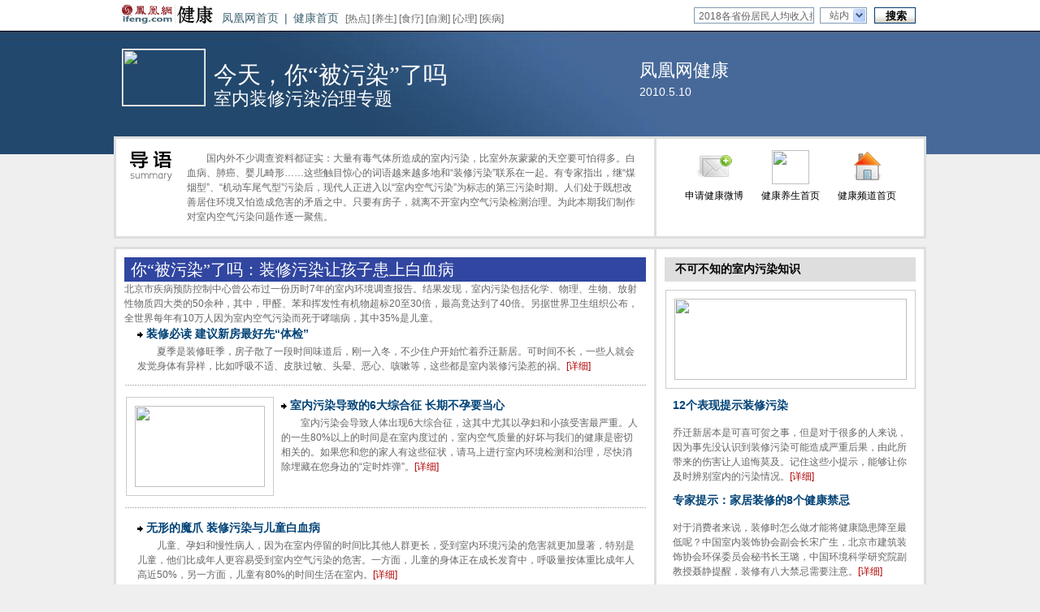

--- FILE ---
content_type: text/html; charset=utf-8
request_url: http://health.ifeng.com/longevity/special/zhuangxiuwuran/
body_size: 16405
content:
<!DOCTYPE html PUBLIC "-//W3C//DTD XHTML 1.0 Transitional//EN" "http://www.w3.org/TR/xhtml1/DTD/xhtml1-transitional.dtd">
<html xmlns="http://www.w3.org/1999/xhtml">
<head>
<meta http-equiv="Content-Type" content="text/html; charset=utf-8" />
<title>远离装修污染_健康_凤凰网</title>
<meta name="keywords" content="装修污染;室内污染;健康" />
<meta name="description" content="国内外不少调查资料都证实：大量有毒气体所造成的室内污染，比室外灰蒙蒙的天空要可怕得多。白血病、肺癌、婴儿畸形……这些触目惊心的词语越来越多地和“装修污染”联系在一起。有专家指出，继“煤烟型”、“机动车尾气型”污染后，现代人正进入以“室内空气污染”为标志的第三污染时期。" />
<link type="text/css" rel="stylesheet" href="http://img.ifeng.com/tres/pub_res/css/basic_new.css" media="screen" />
<!--如果是做自由谈，css默认为黑色black.css，可改为蓝色blue.css，紫色purple.css，红色red.css-->
<!--如果为非自由谈话题，以下这行的css必须修改，改为黑色black2.css，可改为蓝色blue2.css，紫色purple2.css，红色red2.css-->

<link href="http://img.ifeng.com/tres/news/zht/blue2.css" rel="stylesheet" type="text/css" />
<style type="text/css">
.picNews p a{color:#B10000}
</style>
<script type="text/javascript" src="http://img.ifeng.com/tres/pub_res/BX/BX.1.0.1.U.js"></script>
<script type="text/javascript" src="http://img.ifeng.com/tres/pub_res/JCore/TabControl.1.2.U.js"></script>
<script type="text/javascript" src="http://img.ifeng.com/tres/pub_res/JCore/scroll.v.1.2.js"></script>
<script type="text/javascript" src="http://res.img.ifeng.com/scripts/ifeng_common_v1.js"></script>
<script type="text/javascript" src="http://img.ifeng.com/tres/pub_res/BX/festival.2007.js"></script>
<script type="text/javascript" src="http://v.ifeng.com/include/citeswfobject.js"></script>
</head>
<body>
<!--资专题页头代码开始-->
<script src="http://img.ifeng.com/tres/pub_res/BX/BX.1.0.1.U.js" type="text/javascript"></script>

<style type="text/css"> 
.allHeader{ background:#fff; text-align:left; line-height:14px;}
.allHeader a{color:#000;text-decoration:none;}
.allHeader a:hover{color:#000;text-decoration:underline;}
.clear{ clear:both;}
.allHeader .speHeader{ width:988px; height:30px; _height:26px; margin:0 auto; padding:3px 6px; _padding-bottom:0px; background:#fff; font-family:simsun, Arial; font-size:12px;}
.allHeader .speLogo{ float:left; height:30px; height:30px;}
.allHeader .speLogo img{ display:block; border:0px;}
.allHeader .speLink{ float:left; height:18px; font-size:14px; padding-top:12px; color:#416472;}
.allHeader .speLink a{ color:#416472; padding:0px 7px;}
.allHeader .speNav{ float:left; height:16px; padding:14px 10px 0px 1px; color:#666; line-height:12px;}
.allHeader .speNav a{ color:#666;}
 
.allHeader .navFind{float:right; margin-right:7px; _margin-right:3px; width:273px; padding:5px 0 8px; _padding-bottom:6px;}
.allHeader .navFind span{float:left;}
.allHeader .navFind .headText{width:141px;height:16px; padding:2px 0 0 5px; margin-top:1px !important;*margin-top:0px !important; margin-top:0; margin-right:7px; background:#fff;border:1px solid #819bb4; color:#646464; font-size:12px; line-height:16px;}/*100320*/
.allHeader .navFind .headSel{width:46px; height:18px; margin:1px 9px 0 0; padding:0px 0 0 11px;border:1px solid #819bb4; border-right:none; background:#fff url(http://img.ifeng.com/tres/TemplateRes/14415/14415/images/general_head/nav0416_04.gif) no-repeat right center;font-size:12px;color:#646464; cursor:pointer; line-height:18px;}/*100320*/
.allHeader .navFind .headButton{width:51px; height:20px; padding:1px 0 0 2px; margin:1px 0 0; border:none; background:url(http://img.ifeng.com/tres/TemplateRes/14415/14415/images/general_head/navFind.gif) no-repeat 0 0;color:#000; font-weight:bold; cursor:pointer;}/*100320*/
 
.allHeader #searchFormOption{position:relative; float:left; z-index:80;}
.allHeader #loginFldselectop{position:absolute; border:1px solid #DFDFDF; top:20px; left:0px; width:73px; background:#fff; z-index:99; margin:0px; padding:0px;}
.allHeader #loginFldselectop li{line-height:20px; height:20px; list-style:none;}
.allHeader #loginFldselectop li a{line-height:20px; height:20px; text-decoration:none; color:#000; padding-left:11px;}
 
.allHeader .stockList{position:absolute;top:45px;left:0;width:300px; border:1px solid #195184; background:#fff; z-index:999;}
.allHeader .stockList a,.stockList a:visited{color:#0A5EA6;}
.allHeader .stockList .headTab td{border-bottom:1px solid #ECECEC; height:21px!important;*height:20px!important; height:20px; padding-left:12px; text-align:left; color:#333;}/*100320*/
.allHeader .stockList .headTab tr.current{background:#194E80;}/*100320*/
.allHeader .stockList .headTab tr.current td{color:#fff; background:#194E80;}/*100320*/
.allHeader .stockList .headTab tr.current td a{color:#fff;}/*100320*/
.allHeader .stockList .headRed{color:#f00;}/*100320*/
 
.allHeader .speHeaLin{ background:#d9d9d9; height:1px; line-height:1px; font-size:1px; clear:both;}
</style>
<div class="allHeader">
<div class="speHeader">
		<div class="speLogo">
			<a href="http://health.ifeng.com/" target="_blank"><img src="http://img.ifeng.com/logo/special/logo_jiankang.gif" alt="健康首页" /></a>
		</div>
<div class="speLink"><a href="http://www.ifeng.com/" target="_blank">凤凰网首页</a>|<a href="http://health.ifeng.com/" target="_blank">健康首页</a></div><div class="speNav">   [<a href="http://health.ifeng.com/news/list_0/0.shtml" target="_blank">热点</a>]
                            [<a href="http://health.ifeng.com/longevity/" target="_blank">养生</a>]
                            [<a href="http://health.ifeng.com/diet/list_0/0.shtml" target="_blank">食疗</a>]
                            [<a href="http://health.ifeng.com/test/list_0/0.shtml" target="_blank">自测</a>]
                            [<a href="http://health.ifeng.com/psychology/list_0/0.shtml" target="_blank">心理</a>]
                            [<a href="http://health.ifeng.com/disease/list_0/0.shtml" target="_blank">疾病</a>]</div>

		<script type="text/javascript" src="http://m0.ifengimg.com/keywords.js"></script>
		<div class="navFind" style="position:relative; z-index:80;">
			<form id="searchForm" name="searchForm" method="get" action="http://app.finance.ifeng.com/hq/search.php?q=" target="_blank">
				<span>
				<input value="" id="q" name="q" class="headText" onClick="clear_text()" autocomplete="off" onBlur="if (value=='') {value=PH_HOTWORDS[1]};" onKeyUp="Suggest_v2_nav.typewrite(value)" onKeyDown="Suggest_v2_nav.move(event)" type="text">
				<input id="bname" name="bname" type="hidden" />
				<input id="sname" name="sname" type="hidden" />
				<input value="输入品牌或车系" id="q_car" name="keyword" class="headText" autocomplete="off" onKeyUp="SuggestCar.typewrite(value)" onFocus="if(value=='输入品牌或车系') {value=''}; SuggestCar.display('inline');" onBlur="if (value=='') {value='输入品牌或车系'};" onKeyDown="SuggestCar.move(event)" style="display: none;" disabled="disabled" type="text">
				</span>
				<div id="searchFormOption"> <span id="loginUl" onClick="clickLoginSelect();" style="cursor:default;" class="headSel">站内</span>
					<ul id="loginFldselectop" style="display: none;" onMouseOut="loginMapOut();" onMouseOver="loginMapOver();">
						<li id="ra1" style="cursor: default;"><a onClick="myclick(this,1)" style="width: 100%; display: block; height: 17px;">站内</a></li>
						<li id="ra2" style="cursor: default;"><a onClick="myclick(this,1)" style="width: 100%; display: block; height: 17px;">站外</a></li>
						<li id="ra3" style="cursor: default;"><a onClick="myclick(this,0)" style="width: 100%; display: block; height: 17px;">证券</a></li>
						<li id="ra4" style="cursor: default;"><a onClick="myclick(this,1)" style="width: 100%; display: block; height: 17px;">汽车</a></li>
						<li id="ra0" style="cursor: default;"><a onClick="myclick(this,1)" style="width: 100%; display: block; height: 17px;">视频</a></li>
					</ul>
				</div>

				<span>
				<input id="searchbutton" value="搜索" class="headButton" style="cursor: pointer;" type="submit">
				</span>
				<div class="clear"></div>
				<div class="stockList" style="display: none;" id="suggest_list" onfocus="Suggest_v2_nav.display('inline')" onblur="" onMouseOver="Suggest_v2_nav.display('inline')" onMouseOut="Suggest_v2_nav.display('none')"></div>
				<div class="clear"></div>
				<input name="c" id="c" value="1" type="hidden">
				<input name="select_type" value="" disabled="disabled" type="hidden">
				<input name="select_code" value="" disabled="disabled" type="hidden">
			</form>
		</div>
			<script type="text/javascript"> 
var search_action_array = ['http://search.ifeng.com/sofeng/search.action?q=&c=5', 'http://search.ifeng.com/sofeng/search.action?q=&c=1', 'http://sou.ifeng.com/bsearch/bsearch.do?q=', 'http://app.finance.ifeng.com/hq/search.php?q=', 'http://car.auto.ifeng.com/lib/car/suggest_go.php'];
var search_array = ['ra0', 'ra1', 'ra2', 'ra3', 'ra4'];
var search_index = 1;
function switch_search(index) {
	$('c').value = index == 0 ? 5 : 1;
	$('searchForm').action = search_action_array[index];
}
function init_search() {
	switch_search(search_index);
	V.addListener(search_array, 'click', function(e, obj) {
		//$("suggest_list").style.display='none';
		var tmp = 0;
		for (var i = 0; i != search_array.length; i++) {
			if (obj.id == search_array[i]) {
				if (obj.id == 'ra4') {//汽车suggest
					$("q").style.display = 'none';
					$("q").disabled = true;
					$("q_car").style.display = 'block';
					$("q_car").disabled = false;
					$("suggest_list").innerHTML = '';
				} else {//其他
					$("q").style.display = 'block';
					$("q").disabled = false;
					$("q_car").style.display = 'none';
					$("q_car").disabled = true;
					$("suggest_list").innerHTML = '';
				}
				tmp = i;
				break;
			}
		}
		search_index = tmp;
		switch_search(tmp);
	})
	V.addListener('searchbutton', 'click', function(e, obj) {
		//$('searchForm').submit();
	})
	//$('searchForm').q.focus();
	$('searchForm').q.value = PH_HOTWORDS[1];
}
function clickLoginSelect() {
	$("suggest_list").style.display = 'none'; //关闭当前显示的suggest_list
	if ($("loginFldselectop").style.display == "block") {
		$("loginFldselectop").style.display = "none";
	} else {
		$("loginFldselectop").style.display = "block";
		selectlist();
	}
}
function myclick(obj,hotword) {
	$('searchForm').q.value = PH_HOTWORDS[hotword];
	$("loginUl").innerHTML = obj.innerHTML;
	$("loginFldselectop").style.display = "none";
}
function selectlist() {
	var liObj = $("loginFldselectop").getElementsByTagName("li");
	for (var j = 0; j < liObj.length; j++) {
		liObj[j].onmouseover = function() {
			this.style.background = "#e7e7e7";
			this.getElementsByTagName("a")[0].style.color = "black";
		}
		liObj[j].onmouseout = function() {
			this.style.background = "white";
			this.getElementsByTagName("a")[0].style.color = "black";
		}
		liObj[j].onclick = function() {
 
			$("loginFldselectop").style.display == "none";
		}
	}
}
var loginMapTimeoutId;
function loginMapOver() {
	if (loginMapTimeoutId) clearTimeout(loginMapTimeoutId);
}
function loginHide() {
	$("loginFldselectop").style.display = "none";
}
function loginMapOut() {
	if (loginMapTimeoutId) clearTimeout(loginMapTimeoutId);
	loginMapTimeoutId = setTimeout("loginHide()", 500);
}
function clear_text() {
	(document.getElementById("q").value == PH_HOTWORDS[1]) ? (document.getElementById("q").value = "") : "";
}
var Suggest_v2_nav = {
	line: 0,
	count: 0,
	keyword: "",
	move: function(_evt) {
		switch (_evt.keyCode) {
			case 38: // up
				if (this.line > 1) {
					document.getElementById("suggest_" + this.line).className = "";
					this.line = this.line - 1;
					document.getElementById("suggest_" + this.line).className = "current";
				}
				break;
			case 40: // down
				if (this.line > 0 && this.line < this.count) {
					document.getElementById("suggest_" + this.line).className = "";
				}
				if (this.line < this.count) {
					this.line = this.line + 1;
					document.getElementById("suggest_" + this.line).className = "current";
				}
				break;
			case 13: // enter
				if (this.line >= 1 && this.line <= this.count) {
					document.searchForm.select_type.disabled = false;
					document.searchForm.select_code.disabled = false;
					document.searchForm.select_type.value = suggest_json[this.line - 1]["t"];
					document.searchForm.select_code.value = suggest_json[this.line - 1]["c"];
				}
				break;
			default:
				break;
		}
	},
	display: function(_display) {
		if (_display == "inline") {
			var table_html = document.getElementById("suggest_list").innerHTML;
			if (table_html != "") {
				document.getElementById("suggest_list").style.display = _display;
			}
		} else if (_display == "none") {
			document.getElementById("suggest_list").style.display = _display;
		}
	},
	mark_keyword: function(_str, _keyword) {
		return _str.replace(_keyword, "<font class='red bold'>" + _keyword + "</font>");
	},
	work: function() {
		if (search_index != 3) {
			return;
		}
		var _type_conf = {
			"stock": "股票",
			"fund": "基金",
			"hkstock": "港股",
			"forex": "外汇",
			"bond": "债券"
		};
		var table_html = "";
		this.line = 0;
		this.count = 0;
		document.searchForm.select_type.disabled = true;
		document.searchForm.select_code.disabled = true;
		document.searchForm.select_type.value = "";
		document.searchForm.select_code.value = "";
		for (var i = 0; i < suggest_json.length; i++) {
			this.count++;
 
			var code = suggest_json[i]["c"];
			var symbol = suggest_json[i]["s"];
			var name = suggest_json[i]["n"];
			var pinyin = suggest_json[i]["p"];
			var type = suggest_json[i]["t"];
 
			var _type = _type_conf[type];
 
			var bgcolor = "";
			if (i % 2 == 1) {
				bgcolor = "bgcolor='#F5F5F5'";
			}
 
			if (type == "forex") {
				table_html += "  <tr id=\"suggest_" + (parseInt(i) + 1) + "\" onmouseover=\"javascript:this.className='current';this.style.cursor='pointer'\" onmouseout=\"javascript:this.className=''\" onclick=\"javascript:window.open('http://finance.ifeng.com/app/hq/" + type + "/" + symbol + "/')\" >";
			}
			else {
				table_html += "  <tr id=\"suggest_" + (parseInt(i) + 1) + "\" onmouseover=\"javascript:this.className='current';this.style.cursor='pointer'\" onmouseout=\"javascript:this.className=''\" onclick=\"javascript:window.open('http://finance.ifeng.com/app/hq/" + type + "/" + code + "/')\" >";
			}
			table_html += "    <td " + bgcolor + ">" + Suggest_v2_nav.mark_keyword(symbol.toUpperCase(), this.keyword.toUpperCase()) + "</td>";
			table_html += "    <td " + bgcolor + ">" + Suggest_v2_nav.mark_keyword(name, this.keyword) + "</td>";
			table_html += "    <td " + bgcolor + ">" + Suggest_v2_nav.mark_keyword(pinyin.toUpperCase(), this.keyword.toUpperCase()) + "</td>";
			table_html += "    <td " + bgcolor + ">" + _type + "</td>";
			table_html += "  </tr>";
		}
		if (table_html != "") {
			table_html = "<table width='100%' border='0' cellspacing='0' cellpadding='0' class='tab'>" + table_html + "</table>";
		}
		document.getElementById("suggest_list").innerHTML = table_html;
		if (table_html != "") {
			Suggest_v2_nav.display("inline");
		} else {
			Suggest_v2_nav.display("none");
		}
	},
	typewrite: function(_keyword) {
		var search_name = document.getElementById("loginUl").innerHTML;
		if (_keyword != this.keyword && search_name == '汽车') {
			this.keyword = _keyword;
			var oHead = document.getElementsByTagName('HEAD').item(0);
			var oScript = document.createElement("script");
			oScript.type = "text/javascript";
			oScript.src = "http://app.finance.ifeng.com/hq/suggest_v2.php?t=all&q=" + _keyword + "&cb=Suggest_v2_nav.work();";
			oHead.appendChild(oScript);
		}
	}
}
 
//function $() {return document.getElementById(arguments[0]);}
function $T() { return document.getElementsByTagName(arguments[0]); }
function $C() { return document.createElement(arguments[0]); }
String.prototype.trim = function() {//用正则表达式将前后空格用空字符串替代
	return this.replace(/(^\s*)|(\s*$)/g, "");
}
 
var SuggestCar =
{
	line: 0,
	count: 0,
	request_url: 'http://car.auto.ifeng.com/lib/car/suggest_jsonp.php',
	keyword: '',
	form_name: 'searchForm',
	show_list_id: 'suggest_list',
	move: function(_evt) {
		switch (_evt.keyCode) {
			case 38: //up
				if (this.line > 1) {
					$('suggest_' + this.line).className = '';
					this.line = this.line - 1;
					$('suggest_' + this.line).className = 'current';
				}
				break;
			case 40: //down
				if (this.line > 0 && this.line < this.count) {
					$('suggest_' + this.line).className = '';
				}
				if (this.line < this.count) {
					this.line = this.line + 1;
					$('suggest_' + this.line).className = 'current';
				}
				break;
			case 13: //enter
				if (this.line >= 1 && this.line <= this.count) {
					eval('document.' + this.form_name + '.bname.value = "' + suggest_json[this.line - 1][0] + '";');
					eval('document.' + this.form_name + '.sname.value = "' + suggest_json[this.line - 1][1] + '";');
					eval('document.' + this.form_name + '.keyword.value="";');
				}
				break;
			default:
				break;
		}
	},
	display: function(_display) {
		if (_display == 'inline') {
			var table_html = $(this.show_list_id).innerHTML;
			if (table_html != '') {
				$(this.show_list_id).style.display = _display;
			}
		}
		else if (_display == 'none') {
			$(this.show_list_id).style.display = _display;
		}
	},
	mark_keyword: function(_str, _keyword) {
		return _str.replace('<font color=red>' + _keyword.trim() + '</font>', '<font class="headRed bold">' + _keyword.trim() + '</font>');//100320
	},
	work: function() {
		var table_html = '';
		this.line = 0;
		this.count = 0;
 
		for (var i = 0; i < suggest_json.length; i++) {
			this.count++;
			var brand_name = suggest_json[i][0]; //品牌
			var serial_name = suggest_json[i][1]; //车系
			var search_content = suggest_json[i][2]; //匹配的完整内容(品牌+车系)
 
			var bgcolor = '';
			if (i % 2 == 1) {
				bgcolor = 'bgcolor="#F5F5F5"';
			}
			table_html += '<tr id="suggest_' + (parseInt(i) + 1) + '" onmouseover="javascript:this.className=\'current\'; this.style.cursor=\'pointer\'" onmouseout="javascript:this.className=\'\'" onclick="javascript:window.open(\'http://car.auto.ifeng.com/lib/car/suggest_go.php?bname=' + escape(brand_name) + '&sname=' + escape(serial_name) + '\')">';
			table_html += '<td ' + bgcolor + '>' + SuggestCar.mark_keyword(search_content, this.keyword) + '</td>';
			table_html += '</tr>';
 
			//将第一个模糊匹配值存数bname和sname
			if (i == 0) {
				$("bname").value = brand_name;
				$("sname").value = serial_name;
			}
		}
		if (table_html != '') {
			table_html = '<table width="100%" border="0" cellspacing="0" cellpadding="0" class="headTab">' + table_html + '</table>';//100320
		}
 
		$(this.show_list_id).innerHTML = table_html;
 
		if (table_html != '') {
			SuggestCar.display('inline');
		}
		else {
			SuggestCar.display('none');
			$(this.show_list_id).style.display = 'none';
		}
	},
	typewrite: function(_keyword) {
		if (_keyword != this.keyword) {
			this.keyword = _keyword;
			var oHead = $T('HEAD').item(0);
			var oScript = $C('script');
			oScript.type = 'text/javascript';
			//oScript.src='http://car.auto.ifeng.com/lib/car/suggest_jsonp.php?keyword='+_keyword.trim()+'&callback=SuggestCar.work();';
			oScript.src = this.request_url + '?keyword=' + _keyword.trim() + '&callback=SuggestCar.work();';
			oHead.appendChild(oScript);
		}
	}
}
 
</script>
		<script>init_search();</script>
</div>
<div class="speHeaLin"></div>
</div>
<!--专题页头代码结束-->
<div>
<style>
.wrap h4 a{ color:#FFF}
</style>
  <div class="wrap">
    <!--标题开始-->
    <table width="1000" border="0" align="center" cellpadding="0" cellspacing="0">
      <tr>
        <td height="130"><table width="100%" border="0" cellpadding="0" cellspacing="0">
            <tr>
              <td width="65%"><table>
                  <tr>
                    <td class="topic"><img src="http://res.health.ifeng.com/attachments/2010/05/20/2397d0130f4763a16b51bed8e1d2db34.jpg" width="101" height="69" border="0" /> </td>
                    <td class="topic"><h1>今天，你“被污染”了吗</h1><div style="font-size:22px; color:#fff; line-height:24px; clear:both;">室内装修污染治理专题</div></td>
                  </tr>
                </table></td>
              <td width="15%"><table width="141" border="0" cellspacing="0" cellpadding="0" class="num">
                  <tr>
                    <td height="30" valign="top"><h3>凤凰网健康</h3></td>
                  </tr>
                  <tr>
                    <td height="22"><h4>2010.5.10</h4></td>
                  </tr>
                  <tr>
                    <td height="10"></td>
                  </tr>
                  <tr>
                 
                  </tr>
                </table></td>
              <td width="20%"><table width="141" border="0" cellspacing="0" cellpadding="0" align="right">
                  <tr>
                    <td height="25"></td>
                  </tr>
                  <tr>
                    <td><a style="width:192px; height:80px; float:right;" href="http://health.ifeng.com/" target="_blank"></a></td>
                  </tr>
                  <tr>
                    <td height="25"></td>
                  </tr>
                </table></td>
            </tr>
          </table></td>
        <td>&nbsp;</td>
      </tr>
    </table>
    <!--标题结束-->
    <!--导语开始-->
    <div class="main">
      <table width="100%" border="0" cellspacing="0" cellpadding="0">
        <tr>
          <td width="662" valign="top"><table width="95%" border="0" align="center" cellpadding="0" cellspacing="0">
              <tr>
                <td height="15" colspan="2" align="center">&nbsp;</td>
              </tr>
              <tr>
                <td width="11%" valign="top"><img src="http://img.ifeng.com/tres/news/zht/zyt_02.gif" width="52" height="37" /></td>
                <td width="89%"><p class="l18">国内外不少调查资料都证实：大量有毒气体所造成的室内污染，比室外灰蒙蒙的天空要可怕得多。白血病、肺癌、婴儿畸形……这些触目惊心的词语越来越多地和“装修污染”联系在一起。有专家指出，继“煤烟型”、“机动车尾气型”污染后，现代人正进入以“室内空气污染”为标志的第三污染时期。人们处于既想改善居住环境又怕造成危害的矛盾之中。只要有房子，就离不开室内空气污染检测治理。为此本期我们制作对室内空气污染问题作逐一聚焦。</p></td>
              </tr>
              <tr>
                <td height="15" colspan="2" align="center">&nbsp;</td>
              </tr>
            </table></td>
          <td width="328" valign="top" style="border-left:3px solid #DEDEDE;"><table width="86%" border="0" align="center" cellpadding="0" cellspacing="0" class="fav">
              <tr>
                <td colspan="3">&nbsp;</td>
              </tr>
              <tr>
                <td align="center"><p><a href="http://health.ifeng.com/" target="_blank"><img src="http://img.ifeng.com/tres/news/tbzyt_03.gif" width="45" height="42" border="0" /></a></p></td>
                <td align="center"><a href="http://health.ifeng.com/longevity/" target="_blank"><img src="http://res.health.ifeng.com/attachments/2010/04/_257BE4778835-3139-40FD-8603-0E58F5344953_257D.jpg" width="46" height="42" border="0" /></a></td>
                <td align="center"><a href="http://health.ifeng.com/" target="_blank"><img src="http://img.ifeng.com/tres/news/zyt_icon_05.gif" width="40" height="42" border="0" /></a></td>
              </tr>
              <tr>
                <td width="33%" height="30" align="center"><a href="http://health.ifeng.com/" target="_blank">申请健康微博</a></td>
                <td width="33%" align="center"><a href="http://health.ifeng.com/longevity/" target="_blank">健康养生首页</a></td>
                <td width="33%" align="center" nowrap="nowrap"><a href="http://health.ifeng.com/" target="_blank">健康频道首页</a></td>
              </tr>
            </table></td>
        </tr>
      </table>
    </div>
    <!--导语结束-->
  </div>
</div>
<div class="main2" style="border-top:3px solid #DEDEDE;">
  <table width="100%" border="0" cellspacing="0" cellpadding="0" align="center">
    <tr>
      <!-- 第一部分内容左侧 -->
      <td width="662" valign="top"><table width="97%" border="0" align="center" cellpadding="0" cellspacing="0">
          <tr>
            <td height="10"></td>
          </tr>
          <tr>
            <td height="30" class="bgColor" style="background-color:#3146a1"><h3>你“被污染”了吗：装修污染让孩子患上白血病</h3></td>
          </tr>
          <tr>
            <td height="50"><p>北京市疾病预防控制中心曾公布过一份历时7年的室内环境调查报告。结果发现，室内污染包括化学、物理、生物、放射性物质四大类的50余种，其中，甲醛、苯和挥发性有机物超标20至30倍，最高竟达到了40倍。另据世界卫生组织公布，全世界每年有10万人因为室内空气污染而死于哮喘病，其中35%是儿童。 </p></td>
          </tr>
        </table>
        <table width="657" border="0" align="center" cellpadding="0" cellspacing="0">
          <tr>
            <td width="23" align="center" class="pic"></td>
            <td width="634" valign="top" class="picNews"><h2><img src="http://img.ifeng.com/tres/news/zht/zyt_04.gif" width="7" height="7" align="absmiddle" /> <a href="http://health.ifeng.com/disease/other/detail_2010_05/19/1532172_0.shtml" target="_blank">装修必读 建议新房最好先“体检”</a></h2>
              <p>夏季是装修旺季，房子散了一段时间味道后，刚一入冬，不少住户开始忙着乔迁新居。可时间不长，一些人就会发觉身体有异样，比如呼吸不适、皮肤过敏、头晕、恶心、咳嗽等，这些都是室内装修污染惹的祸。<a href="http://health.ifeng.com/disease/other/detail_2010_05/19/1532172_0.shtml" target="_blank">[详细]</a></p></td>
          </tr>
        </table>
        <table width="97%" height="29" border="0" align="center" cellpadding="0" cellspacing="0">
          <tr>
            <td style="background:url(http://img.ifeng.com/tres/news/zht/freedotline.gif) repeat-x center">&nbsp;</td>
          </tr>
        </table>
        <table width="657" border="0" align="center" cellpadding="0" cellspacing="0">
          <tr>
            <td width="200" align="center" class="pic"><img src="http://res.health.ifeng.com/attachments/2010/05/20/69cfc529b84090df859c792bde753111.jpg" width="160" height="100" border="0" /></td>
            <td width="457" valign="top" class="picNews"><h2><img src="http://img.ifeng.com/tres/news/zht/zyt_04.gif" width="7" height="7" align="absmiddle" />&nbsp;<a href="http://health.ifeng.com/disease/other/detail_2010_05/19/1533393_0.shtml" target="_blank">室内污染导致的6大综合征 长期不孕要当心</a></h2>
              <p>室内污染会导致人体出现6大综合征，这其中尤其以孕妇和小孩受害最严重。人的一生80%以上的时间是在室内度过的，室内空气质量的好坏与我们的健康是密切相关的。如果您和您的家人有这些征状，请马上进行室内环境检测和治理，尽快消除埋藏在您身边的“定时炸弹”。<a href="http://health.ifeng.com/disease/other/detail_2010_05/19/1533393_0.shtml" target="_blank">[详细]</a></p></td>
          </tr>
        </table>
        <table width="97%" height="29" border="0" align="center" cellpadding="0" cellspacing="0">
          <tr>
            <td style="background:url(http://img.ifeng.com/tres/news/zht/freedotline.gif) repeat-x center">&nbsp;</td>
          </tr>
        </table>
        <table width="657" border="0" align="center" cellpadding="0" cellspacing="0">
          <tr>
            <td width="23" align="center" class="pic"></td>
            <td width="634" valign="top" class="picNews"><h2><img src="http://img.ifeng.com/tres/news/zht/zyt_04.gif" width="7" height="7" align="absmiddle" /> <a href="http://health.ifeng.com/disease/other/detail_2010_05/18/1529066_0.shtml" target="_blank">无形的魔爪 装修污染与儿童白血病</a></h2>
              <p>儿童、孕妇和慢性病人，因为在室内停留的时间比其他人群更长，受到室内环境污染的危害就更加显著，特别是儿童，他们比成年人更容易受到室内空气污染的危害。一方面，儿童的身体正在成长发育中，呼吸量按体重比成年人高近50%，另一方面，儿童有80%的时间生活在室内。<a href="http://health.ifeng.com/disease/other/detail_2010_05/18/1529066_0.shtml" target="_blank">[详细]</a></p></td>
          </tr>
        </table>
        <div class="space"></div></td>
      <!-- 第一部分内容左侧 end -->
      <!-- 第一部分内容右侧 -->
      <td width="328" valign="top" style="border-left:3px solid #DEDEDE;"><table width="94%" border="0" align="center" cellpadding="0" cellspacing="0">
          <tr>
            <td height="10" colspan="2"></td>
          </tr>
          <tr>
            <td width="4%" height="30" bgcolor="#DEDEDE">&nbsp;</td>
            <td width="96%" bgcolor="#DEDEDE"><h2>不可不知的室内污染知识</h2></td>
          </tr>
          <tr>
            <td height="10" colspan="2"></td>
          </tr>
          <tr>
            <td colspan="2" align="center"><a href="http://health.ifeng.com/disease/other/detail_2010_05/18/1529084_0.shtml" target="_blank"><img src="http://res.health.ifeng.com/attachments/2010/05/20/f5f1a845be0c872382debd0f9717d524.jpg" width="286" height="100" border="0" class="imgBorder" /></a></td>
          </tr>
        </table>
        <table width="88%" border="0" align="center" cellpadding="0" cellspacing="0">
          <tr>
            <td valign="top" class="picNews2"><h2><a href="http://health.ifeng.com/disease/other/detail_2010_05/18/1529084_0.shtml" target="_blank">12个表现提示装修污染</a></h2>
              <p>乔迁新居本是可喜可贺之事，但是对于很多的人来说，因为事先没认识到装修污染可能造成严重后果，由此所带来的伤害让人追悔莫及。记住这些小提示，能够让你及时辨别室内的污染情况。<a href="http://health.ifeng.com/disease/other/detail_2010_05/18/1529084_0.shtml" target="_blank">[详细]</a></p></td>
          </tr>
        </table>
        <table width="88%" border="0" align="center" cellpadding="0" cellspacing="0">
          <tr>
            <td valign="top" class="picNews2"><h2><a href="http://health.ifeng.com/disease/other/detail_2010_05/19/1532191_0.shtml" target="_blank">专家提示：家居装修的8个健康禁忌</a></h2>
              <p>对于消费者来说，装修时怎么做才能将健康隐患降至最低呢？中国室内装饰协会副会长宋广生，北京市建筑装饰协会环保委员会秘书长王璐，中国环境科学研究院副教授聂静提醒，装修有八大禁忌需要注意。<a href="http://health.ifeng.com/disease/other/detail_2010_05/19/1532191_0.shtml" target="_blank">[详细]</a></p></td>
          </tr>
        </table>
        <div class="space"></div></td>
      <!-- 第一部分内容右侧 end -->
    </tr>
  </table>
</div>
<div class="main2">
  <table width="100%" border="0" cellspacing="0" cellpadding="0">
    <tr>
      <!-- 第二部分内容左侧 -->
      <td width="662" valign="top"><table width="97%" border="0" align="center" cellpadding="0" cellspacing="0">
          <tr>
            <td height="10"></td>
          </tr>
          <tr>
            <td height="30" class="bgColor" style="background-color:#3146a1"><h3>排“污”方法：实用家居小窍门 远离污染魔爪</h3></td>
          </tr>
          <tr>
            <td height="50"><p>明白了污染的危害，更要清楚如何将污染赶走。其实，面对身边这些无形的污染，是有很多方法可以对付它们的。</p></td>
          </tr>
        </table>
        <table width="657" border="0" align="center" cellpadding="0" cellspacing="0">
          <tr>
            <td width="23" align="center" class="pic"></td>
            <td width="634" valign="top" class="picNews"><h2><img src="http://img.ifeng.com/tres/news/zht/zyt_04.gif" width="7" height="7" align="absmiddle" /> <a href="http://health.ifeng.com/disease/other/detail_2010_05/18/1529223_0.shtml" target="_blank">6个方法治理装修污染</a></h2>
              <p>如今各类室内空气污染治理多如牛毛，数不胜数。但从技术方面主要分为两大类：以活性炭为主物理吸附和臭氧发生器、光触媒技术、甲醛喷雾剂、植物提取液等为主的化学祛除。一般人可能使用常规的通风法、植物除味法等，还可以购买活性炭、竹炭等，在就是交给专业的治理公司。<a href="http://health.ifeng.com/disease/other/detail_2010_05/18/1529223_0.shtml" target="_blank">[详细]</a></p></td>
          </tr>
        </table>
        <table width="97%" height="29" border="0" align="center" cellpadding="0" cellspacing="0">
          <tr>
            <td style="background:url(http://img.ifeng.com/tres/news/zht/freedotline.gif) repeat-x center">&nbsp;</td>
          </tr>
        </table>
        <table width="657" border="0" align="center" cellpadding="0" cellspacing="0">
          <tr>
            <td width="200" align="center" class="pic"><img src="http://res.health.ifeng.com/attachments/2010/05/20/c9805f744bbf7a3de7358d0101d2852a.jpg" width="160" height="100" border="0" /></td>
            <td width="457" valign="top" class="picNews"><h2><img src="http://img.ifeng.com/tres/news/zht/zyt_04.gif" width="7" height="7" align="absmiddle" /> <a href="http://health.ifeng.com/disease/other/detail_2010_05/18/1529412_0.shtml" target="_blank">新房晾房需多久才能入住</a></h2>
              <p>新房装修好之后，为了散发装修污染气体，人们通常会把房子空置一段时间，俗称晾房。夏天甲醛释放快一些，晾房时间是不是可以短些?虽然持续高温让人浑身发懒，但正在装修的业主搬入新居的心情都很迫切，不少人就十分关心夏季晾房时间长短的问题。业内人士指出，寻找一个合理时间点入住新居，这是装修后业主不得不做的功课。<a href="http://health.ifeng.com/disease/other/detail_2010_05/18/1529412_0.shtml" target="_blank">[详细]</a></p></td>
          </tr>
        </table>
        <table width="97%" height="29" border="0" align="center" cellpadding="0" cellspacing="0">
          <tr>
            <td style="background:url(http://img.ifeng.com/tres/news/zht/freedotline.gif) repeat-x center">&nbsp;</td>
          </tr>
        </table>
        <table width="657" border="0" align="center" cellpadding="0" cellspacing="0">
          <tr>
            <td width="23" align="center" class="pic"></td>
            <td width="634" valign="top" class="picNews"><h2><img src="http://img.ifeng.com/tres/news/zht/zyt_04.gif" width="7" height="7" align="absmiddle" /> <a href="http://health.ifeng.com/disease/other/detail_2010_05/19/1532229_0.shtml" target="_blank">巧用文竹测量装修污染</a></h2>
              <p>如果家装存在污染，对健康的不利影响表现为：长时间感冒、皮肤过敏、脱发、慢性咽炎等，严重污染甚至引起小儿白血病、老人免疫力下降、孕妇无故流产、宠物无故死亡等。如果装修业主想测试自己的家装环保情况，可以在家居的不同位置摆放文竹。它的生命力在植物中是最脆弱的，文竹健康生长说明家装没有污染，文竹枯萎则说明家装受到污染，枯萎程度不同表明污染程度不同。<a href="http://health.ifeng.com/disease/other/detail_2010_05/19/1532229_0.shtml" target="_blank">[详细]</a></p></td>
          </tr>
        </table>
        <div class="space"></div></td>
      <!-- 第二部分内容左侧 end -->
      <!-- 第二部分内容右侧 -->
      <td width="328" valign="top" style="border-left:3px solid #DEDEDE;"><table width="94%" border="0" align="center" cellpadding="0" cellspacing="0">
          <tr>
            <td height="10" colspan="2"></td>
          </tr>
          <tr>
            <td width="4%" height="30" bgcolor="#DEDEDE">&nbsp;</td>
            <td width="96%" bgcolor="#DEDEDE"><h2>装修污染中的4大杀手</h2></td>
          </tr>
          <tr>
            <td height="10" colspan="2"></td>
          </tr>
        </table>
        <table width="88%" border="0" align="center" cellpadding="0" cellspacing="0">
          <tr>
            <td valign="top" class="picNews2"><h2><a href="http://health.ifeng.com/disease/other/detail_2010_05/19/1532283_0.shtml" target="_blank">NO.1：甲醛</a></h2>
              <p>甲醛主要来源于人造地板。长期接触甲醛可引起慢性呼吸道疾病、引起鼻咽癌等。</p></td>
          </tr>
        </table>
        <table width="88%" border="0" align="center" cellpadding="0" cellspacing="0">
          <tr>
            <td valign="top" class="picNews2"><h2><a href="http://health.ifeng.com/disease/other/detail_2010_05/19/1532283_0.shtml" target="_blank">NO.2：苯</a></h2>
              <p>苯主要来自于溶剂、油漆、染色剂、粘合剂、墙纸、地毯、木制壁板等。长期接触苯，可引起骨髓与遗传损害，甚至发生白血病。</p></td>
          </tr>
        </table>
        <table width="88%" border="0" align="center" cellpadding="0" cellspacing="0">
          <tr>
            <td valign="top" class="picNews2"><h2><a href="http://health.ifeng.com/disease/other/detail_2010_05/19/1532283_0.shtml" target="_blank">NO.3：氨气</a></h2>
              <p>装饰材料、家具使用的添加剂和增白剂有大量的氨水。它对人体呼吸道有刺激和腐蚀作用。严重者会出现肺气肿，同时会发生呼吸道刺激症状。</p></td>
          </tr>
        </table>
        <div class="space"></div>
        <table width="88%" border="0" align="center" cellpadding="0" cellspacing="0">
          <tr>
            <td valign="top" class="picNews2"><h2><a href="http://health.ifeng.com/disease/other/detail_2010_05/19/1532283_0.shtml" target="_blank">NO.4：挥发性有机物（TVOC）</a></h2>
              <p>指快干漆、建筑涂料、胶粘剂、墙面装饰材料、家具、地毯等。它们引起的常见症状是：眼睛不适、浑身 赤热、干燥、疲倦、喉部不适等。</p></td>
          </tr>
        </table>
        <div class="space"></div></td>
      <!-- 第二部分内容右侧 end -->
    </tr>
  </table>
</div>
<div class="main2" style="border-bottom:3px solid #DEDEDE; margin-bottom:10px;">
  <table width="100%" border="0" cellspacing="0" cellpadding="0">
    <tr>
      <!-- 第三部分内容左侧 -->
      <td width="662" valign="top"><table width="97%" border="0" align="center" cellpadding="0" cellspacing="0">
          <tr>
            <td height="10"></td>
          </tr>
          <tr>
            <td height="30" class="bgColor" style="background-color:#3146a1"><h3>防“污”误区：闻不到气味就真的没污染了吗</h3></td>
          </tr>
          <tr>
            <td height="50"><p>闻得到气味可以马上解决，闻不到明显的气味，人最容易放松警惕，长期生活在这种超标的环境中而又没有觉察到，其后果比闻到气味还可怕。　</p></td>
          </tr>
        </table>
        <table width="657" border="0" align="center" cellpadding="0" cellspacing="0">
          <tr>
            <td width="23" align="center" class="pic"></td>
            <td width="634" valign="top" class="picNews"><h2><img src="http://img.ifeng.com/tres/news/zht/zyt_04.gif" width="7" height="7" align="absmiddle" /> <a href="http://health.ifeng.com/disease/other/detail_2010_05/19/1532459_1.shtml" target="_blank">装修污染防治10个常见误区</a></h2>
              <p>新房只要通风三五个月就可安全入住吗？活性炭或者一些传统方法究竟有多大作用？使用试纸或甲醛检测管自测的准确吗？对有害污染物的讨论更多的是关注空气中的物质，因此，在知道了有害物质的污染来源和种类后，再看看下面介绍的这十种误区，大家很容易就明白了。<a href="http://health.ifeng.com/disease/other/detail_2010_05/19/1532459_1.shtml" target="_blank">[详细]</a></p></td>
          </tr>
        </table>
        <table width="97%" height="29" border="0" align="center" cellpadding="0" cellspacing="0">
          <tr>
            <td style="background:url(http://img.ifeng.com/tres/news/zht/freedotline.gif) repeat-x center">&nbsp;</td>
          </tr>
        </table>
        <table width="657" border="0" align="center" cellpadding="0" cellspacing="0">
          <tr>
            <td width="200" align="center" class="pic"><img src="http://res.health.ifeng.com/attachments/2010/05/20/8e10f0afdef2552410e14c40f661590d.jpg" width="160" height="100" border="0" /></td>
            <td width="457" valign="top" class="picNews"><h2><img src="http://img.ifeng.com/tres/news/zht/zyt_04.gif" width="7" height="7" align="absmiddle" /> <a href="http://health.ifeng.com/disease/other/detail_2010_05/18/1529125_1.shtml" target="_blank">家装检测行业良莠不齐 “免费检测”靠得住吗？</a></h2>
              <p>随着人们对室内空气质量越来越重视,不少消费者选择自己花钱进行空气检测。但是，面对众多的、且极具专业性的检测机构,消费者选择起来肯定是眼花缭乱。那么，消费者如何辨认合法的、权威的检测公司？同时，又怎样选择治理单位呢？专家表示，治理单位必须有工商管理部门颁发的营业执照；必须有权威部门颁发的治理资质证书；治理人员必须有治理资质证书并持证上岗；有的单位或个人宣称一次性根除甲醛、苯等室内污染物是不符合科学的虚假宣传。<a href="http://health.ifeng.com/disease/other/detail_2010_05/18/1529125_1.shtml" target="_blank">[详细]</a></p></td>
          </tr>
        </table>
        <table width="97%" height="29" border="0" align="center" cellpadding="0" cellspacing="0">
          <tr>
            <td style="background:url(http://img.ifeng.com/tres/news/zht/freedotline.gif) repeat-x center">&nbsp;</td>
          </tr>
        </table>
        <table width="657" border="0" align="center" cellpadding="0" cellspacing="0">
          <tr>
            <td width="23" align="center" class="pic"></td>
            <td width="634" valign="top" class="picNews"><h2><img src="http://img.ifeng.com/tres/news/zht/zyt_04.gif" width="7" height="7" align="absmiddle" /> <a href="http://health.ifeng.com/disease/other/detail_2010_05/18/1529102_0.shtml" target="_blank">装修污染的8个错误常识 </a></h2>
              <p>一些对装修污染的错误常识常常给人们的健康带来危险，如只要自己感觉没有气味，室内环境中就没有有污染；只知道通风有利于净化环境，不知道怎样合理通风，严重污染的房间通风也不能根除污染；只重视装饰装修造成的污染，忽视了家具造成的室内环境污染；只知道室内环境应该进行检测，但是不知道怎样选择检测单位，甚至选择产品销售人员进行室内环境检测等，都是错误的常识。事实上，不同嗅觉的人，对气味的灵敏度是不一样的，通常情况下，当空气中的甲醛浓度达到0.40以上时，苯及苯系物达到0.50以上时，人才会感觉到明显的气味。而对氡而言，由于无气味，无论超标多少倍，都无法闻到气味。<a href="http://health.ifeng.com/disease/other/detail_2010_05/18/1529102_0.shtml" target="_blank">[详细]</a></p></td>
          </tr>
        </table>
        <div class="space"></div></td>
      <!-- 第三部分内容左侧 end -->
      <!-- 第三部分内容右侧 -->
      <td width="328" valign="top" style="border-left:3px solid #DEDEDE;"><table width="94%" border="0" align="center" cellpadding="0" cellspacing="0">
          <tr>
            <td height="10" colspan="2"></td>
          </tr>
          <tr>
            <td width="4%" height="30" bgcolor="#DEDEDE">&nbsp;</td>
            <td width="96%" bgcolor="#DEDEDE"><h2>调查</h2></td>
          </tr>
          <tr>
            <td height="10" colspan="2"></td>
          </tr>
        </table>
        <table width="88%" border="0" align="center" cellpadding="0" cellspacing="0">
          <tr>
            <td valign="top" class="picNews2">

<STYLE id=st>
.research{font-size:12px; font-family:"宋体"; margin:0 auto;}
.research h2{font-size:12px; padding:2px 0; margin:0;}
.research span{ font-weight:bold;}
.research .button{ height:23px;}
.research td{ line-height:18px;} 
</STYLE>

<SCRIPT type=text/javascript>
var jsonMaxSelect6379={"12111":"2","12112":"2","12113":"2"};
var jsonQuestion6379={"12111":"\u60a8\u662f\u5426\u66fe\u906d\u53d7\u88c5\u4fee\u6c61\u67d3\u7684\u56f0\u6270\uff1f","12112":"\u60a8\u89c9\u5f97\u88c5\u4fee\u6c61\u67d3\u5371\u5bb3\u5982\u4f55\uff1f","12113":"\u5982\u679c\u60a8\u906d\u53d7\u88c5\u4fee\u6c61\u67d3\u56f0\u6270\uff0c\u4f60\u4f1a\u600e\u6837\u505a\uff1f"};
function openSurveyWin6379(btuType, surveyId, width, height, left, top) {
	var form=document.getElementsByName("voteForm"+surveyId);
	if(form.length==0) return false;
	form=form[0];
    if ( (btuType == null || btuType=="1") && form != null ) {
        //判断是否没有选择任何一个选项
        //获得所有复选框
        var _chk = form.getElementsByTagName("input");
        //标识是否选择了任意一个备选选项
        var _selected =new Object();
        var _selCount = new Object();
        for(var i = 0; i < _chk.length; i++) {
            if( (_chk[i].name.search("q_") == 0)) {
                if (_chk[i].type=="checkbox" && _chk[i].checked) {
                	qnum=_chk[i].name.replace(/q_(\d+)\[\]/,"$1");
                    _selected[qnum] = true;
                    _selCount[qnum]++;
                } else if (_chk[i].type=="radio" && _chk[i].checked) {
               		qnum=_chk[i].name.replace(/q_(\d+)\[\]/,"$1");
                    _selected[qnum] = true;
                }
            }
        }
        for(var key in jsonMaxSelect6379){
        	if(_selected[key]>jsonMaxSelect6379[key]){
        		alert("问题：“"+jsonQuestion6379[key]+"”只能选择"+jsonMaxSelect6379[key]+"项")
        		return false;
        	}else if(typeof(_selected[key])=="undefined"){
        		alert("问题：”"+jsonQuestion6379[key]+"“还没有选择选项");
        		return false;
        	}
        }
        //用户信息
        var survey_u_fname=new Object();
       	_ucheck=form.getElementsByTagName("input");
        for(var i = 0; i < _ucheck.length; i++) {
        	if(_ucheck[i].type=="radio"){
	   			survey_u_fname[ _ucheck[i].name]=true;
	   		}
	     }
        for(var key in survey_u_fname){
  			var elements=form.elements;
       	 	var ck=false;
       	 	 for(var i = 0; i < elements.length; i++) {
       	 	 	if(elements[i].name==key){
	       	 	 	if(elements[i].checked){
	       	 	 		var ck=true;
	       	 	 	}
       	 	 	}
       	 	 }
       	 	 if(ck==false){
       	 	 	alert("对不起，你还有用户信息没有选择");
       	 	 	return false;
       	 	 } 	
        }
        _ucheck=form.getElementsByTagName("select");
		for(var i = 0; i < _ucheck.length; i++) {
		   	if(_ucheck[i].value==-1){
		   		alert("对不起，你还有用户信息没有选择");
       	 	 	return false;
		   	}
		 }
    }
    if (btuType != null && btuType != "1") {
        //查看
        newWindow = window.open("http://survey.news.ifeng.com/result.php?surveyId=" + surveyId,"surveyResult","toolbar,resizable,scrollbars,dependent");
        newWindow.focus();
    } else {
    	newWindow = window.open("about:blank","surveyResult","toolbar,resizable,scrollbars,dependent,width="+width+",height="+height+",left="+left+",top="+top);
        newWindow.focus();
        form.submit();
    }
    return false;
}
</SCRIPT>

<TABLE class=research border=0 cellSpacing=0 cellPadding=0 width="96%" align=center>
<TBODY>
<TR>
<TD style="BACKGROUND: url(http://img.ifeng.com/tres/IdxTplRes/250306/250306/images/us_elections08/line.gif) no-repeat 50% bottom" vAlign=top>
<H2><IMG src="http://img.ifeng.com/tres/appres/survey/images/icon_special.gif" width=15 height=14> 调查</H2></TD></TR>
<TR>
<TD align=left>
<FORM method=post name=voteForm6379 action=http://survey.news.ifeng.com/poll.php target=surveyResult><INPUT id=surveyId value=6379 type=hidden name=surveyId> <!-- 问题 1-->
<TABLE border=0 cellSpacing=0 cellPadding=0 width="100%">
<TBODY>
<TR>
<TD height=6 vAlign=top colSpan=4></TD></TR>
<TR>
<TD height=23 vAlign=top colSpan=4>1.您是否曾遭受装修污染的困扰？</TD></TR><!-- 问题答案-->
<TR>
<TD height=18><INPUT id=radio value=50984 type=radio name=q_12111[]> 曾有过</TD></TR>
<TR>
<TD height=18><INPUT id=radio value=50985 type=radio name=q_12111[]> 从未有过此类困扰</TD></TR>
<TR>
<TD height=18><INPUT id=radio value=50986 type=radio name=q_12111[]> 可能有，但没有意识到</TD></TR><!-- 问题答案结束--></TBODY></TABLE><!-- 问题 1结束--><!-- 问题 2-->
<TABLE border=0 cellSpacing=0 cellPadding=0 width="100%">
<TBODY>
<TR>
<TD height=6 vAlign=top colSpan=4></TD></TR>
<TR>
<TD height=23 vAlign=top colSpan=4>2.您觉得装修污染危害如何？</TD></TR><!-- 问题答案-->
<TR>
<TD height=18><INPUT id=radio value=50987 type=radio name=q_12112[]> 危害巨大，不可不防</TD></TR>
<TR>
<TD height=18><INPUT id=radio value=50988 type=radio name=q_12112[]> 没那么耸人听闻</TD></TR>
<TR>
<TD height=18><INPUT id=radio value=50989 type=radio name=q_12112[]> 不清楚</TD></TR><!-- 问题答案结束--></TBODY></TABLE><!-- 问题 2结束--><!-- 问题 3-->
<TABLE border=0 cellSpacing=0 cellPadding=0 width="100%">
<TBODY>
<TR>
<TD height=6 vAlign=top colSpan=4></TD></TR>
<TR>
<TD height=23 vAlign=top colSpan=4>3.如果您遭受装修污染困扰，你会怎样做？</TD></TR><!-- 问题答案-->
<TR>
<TD height=18><INPUT id=radio value=50990 type=radio name=q_12113[]> 购买专业的空气净化设备</TD></TR>
<TR>
<TD height=18><INPUT id=radio value=50991 type=radio name=q_12113[]> 求助于专业公司</TD></TR>
<TR>
<TD height=18><INPUT id=radio value=50992 type=radio name=q_12113[]> 上网寻找方法解决</TD></TR>
<TR>
<TD height=18><INPUT id=radio value=50993 type=radio name=q_12113[]> 买些绿植，再开窗通风就可以了</TD></TR><!-- 问题答案结束--></TBODY></TABLE><!-- 问题 3结束-->
<TABLE border=0 cellSpacing=0 cellPadding=0 width="100%">
<TBODY>
<TR>
<TD height=7 colSpan=2></TD></TR>
<TR>
<TD bgColor=#ffffff height=24 width="26%" noWrap><SPAN>用户信息</SPAN></TD>
<TD style="BACKGROUND: url(http://img.ifeng.com/tres/IdxTplRes/250306/250306/images/us_elections08/line.gif) no-repeat left center" class=bg bgColor=#ffffff width="74%">&nbsp;</TD></TR><!-- 用户信息选项 -->
<TR>
<TD bgColor=#ffffff height=20>学历</TD>
<TD bgColor=#ffffff>&nbsp;</TD></TR>
<TR>
<TD bgColor=#ffffff colSpan=2><INPUT id=degree_0 value=0 type=radio name=degree> <LABEL for=degree_0>中学及中学以下</LABEL> <INPUT id=degree_1 value=1 type=radio name=degree> <LABEL for=degree_1>大学专科</LABEL> <INPUT id=degree_2 value=2 type=radio name=degree> <LABEL for=degree_2>大学本科</LABEL> <INPUT id=degree_3 value=3 type=radio name=degree> <LABEL for=degree_3>硕士</LABEL> <INPUT id=degree_4 value=4 type=radio name=degree> <LABEL for=degree_4>博士</LABEL> </TD>
<TR>
<TD bgColor=#ffffff height=20>性别</TD>
<TD bgColor=#ffffff>&nbsp;</TD></TR>
<TR>
<TD bgColor=#ffffff colSpan=2><INPUT id=sex_0 value=0 type=radio name=sex> <LABEL for=sex_0>男性</LABEL> <INPUT id=sex_1 value=1 type=radio name=sex> <LABEL for=sex_1>女性</LABEL> </TD><!-- 用户信息选项结束 -->
<TR>
<TD bgColor=#ffffff height=7 colSpan=2></TD></TR></TBODY></TABLE>
<DIV class=submit>
<DIV align=left><INPUT onclick="javascript:openSurveyWin6379(1, 6379 , 516, 420, 150, 100);" value=提交 type=button> <INPUT onclick="javascript:openSurveyWin6379(2, 6379 , 516, 420, 150, 100);" value=查看 type=button> </DIV></DIV>
<DIV></DIV></FORM></TD></TR>
<TR>
<TD>&nbsp;</TD></TR></TBODY></TABLE>
</table></td>
      <!-- 第三部分内容右侧 end -->
    </tr>
  </table>
</div>
<div class="main">
  <table width="100%" border="0" cellspacing="0" cellpadding="0" align="center">
    <tr>
      <!-- 结语 -->
      <td width="662" valign="top"><table width="95%" border="0" align="center" cellpadding="0" cellspacing="0">
          <tr>
            <td align="center">&nbsp;</td>
            <td>&nbsp;</td>
          </tr>
          <tr>
            <td width="16%" align="center" valign="top"><img src="http://img.ifeng.com/tres/news/zht/zyt_05.gif" width="75" height="36" /></td>
            <td width="84%"><p class="l18">要对自己和家人的健康负责！
</p></td>
          </tr>
          <tr>
            <td align="center">&nbsp;</td>
            <td>&nbsp;</td>
          </tr>
        </table></td>
      <!-- 结语 end -->
      <!-- 署名 -->
      <td width="328" valign="top" style="border-left:3px solid #DEDEDE;"><table width="90%" border="0" align="center" cellpadding="0" cellspacing="0">
          <tr>
            <td>&nbsp;</td>
          </tr>
          <tr>
            <td><p>凤凰网健康频道出品   编辑：董长喜<br />
                凤凰网原创专题，欢迎转载，但需注明出处。</p></td>
          </tr>
          <tr>
            <td>&nbsp;</td>
          </tr>
        </table></td>
      <!-- 署名 end -->
    </tr>
  </table>
</div>
<div class="main">
  <table width="100%" border="0" cellspacing="0" cellpadding="0">
    <tr>
      <td height="40" style="border-bottom:1px solid #DEDEDE;"><table width="96%" border="0" align="center" cellpadding="0" cellspacing="0">
          <tr>
            <td class="f14"><a href="http://health.ifeng.com/special/list_0/0.shtml" target="_blank">专题链接</a></td>
            <td align="right"><a style="cursor:pointer;" id="pre_83"><img src="http://img.ifeng.com/tres/finance/city/20090407/iconLeft.gif" border="0" /></a> <a style="cursor:pointer;" id="next_83"><img src="http://img.ifeng.com/tres/finance/city/20090407/iconRight02.gif" border="0" /></a></td>
          </tr>
        </table></td>
    </tr>
    <tr>
      <td><div class="pics" >
          <div id="photolist_83" class="photolist">
            <ul>
              <li><a href="http://health.ifeng.com/special/qingming/" target="_blank"><img src="http://res.health.ifeng.com/attachments/2010/04/qingming.jpg" width="101" height="69" border="0" /></a><br />
                <a href="http://health.ifeng.com/special/qingming/" target="_blank">清明时节话养生</a> </li>
              <li><a href="http://health.ifeng.com/special/38lady.shtml" target="_blank"><img src="http://res.health.ifeng.com/attachments/2010/04/hecha.jpg" width="101" height="69" border="0" /></a><br />
                <a href="http://health.ifeng.com/special/38lady.shtml" target="_blank">妇女节 绽放女性健康美</a> </li>
              <li><a href="http://health.ifeng.com/special/ear.shtml" target="_blank"><img src="http://res.health.ifeng.com/attachments/2010/04/erdu.jpg" width="101" height="69" border="0" /></a><br />
                <a href="http://health.ifeng.com/special/ear.shtml" target="_blank">爱耳日 拥有健康听力 享受美好生活</a> </li>
              <li><a href="http://health.ifeng.com/special/sleep/" target="_blank"><img src="http://res.health.ifeng.com/attachments/2010/04/shuimian.jpg" width="101" height="69" border="0" /></a><br />
                <a href="http://health.ifeng.com/special/sleep/" target="_blank">谁偷走了你的好睡眠</a> </li>
              <li><a href="http://health.ifeng.com/special/yushu/" target="_blank"><img src="http://res.health.ifeng.com/attachments/2010/04/15/b91f6e3e763872bb7326950e6b81a910.jpg" width="101" height="69" border="0" /></a><br />
                <a href="http://health.ifeng.com/special/yushu/" target="_blank">玉树地震 健康自救专题</a> </li>
              <li><a href="http://health.ifeng.com/special/qiangsheng/" target="_blank"><img src="http://res.health.ifeng.com/attachments/2010/05/10/97ec5b62516dff2bd6ff7e570827e18d.jpg" width="101" height="69" border="0" /></a><br />
                <a href="http://health.ifeng.com/special/qiangsheng/" target="_blank">美国FDA紧急叫停儿童用药泰诺林</a> </li>
              <li><a href="http://health.ifeng.com/special/guojihushijie/" target="_blank"><img src="http://res.health.ifeng.com/attachments/2010/05/20/c37343b425ff76df4262b8b39bb47e99.jpg" width="101" height="69" border="0" /></a><br />
                <a href="http://health.ifeng.com/special/guojihushijie/" target="_blank">218万护士欢度护士节</a> </li>
              <li><a href="http://health.ifeng.com/news/special/yiyuan/" target="_blank"><img src="http://http://res.health.ifeng.com/151.jpg" width="101" height="69" border="0" /></a><br />
                <a href="http://health.ifeng.com/news/special/yiyuan/" target="_blank">天价医院：你的服务到底值多少钱</a> </li>
              <li><a href="http://news.ifeng.com/opinion/topic/lianghuidaibiao/" target="_blank"><img src="http://img.ifeng.com/tres/news/F2004021610570400.jpg" width="101" height="69" border="0" /></a><br />
                <a href="http://news.ifeng.com/opinion/topic/lianghuidaibiao/" target="_blank">推动进步之代表篇：请勿辜负选举法</a> </li>
              <li><a href="http://news.ifeng.com/opinion/topic/lianghuiguanyuan/" target="_blank"><img src="http://img.ifeng.com/tres/news/eb0b1c6ca93a.jpg" width="101" height="69" border="0" /></a><br />
                <a href="http://news.ifeng.com/opinion/topic/lianghuiguanyuan/" target="_blank">推动进步之官员篇：直面问题是底线</a> </li>
            </ul>
          </div>
        </div></td>
    </tr>
  </table>
  <script language="javascript" type="text/javascript">
var scroll_83= new ifeng_Scroll("photolist_83","pre_83","next_83");
scroll_83.IsAutoScroll = false;//是否自动滚动
scroll_83.Speed=20; //滚动速度微调
scroll_83.IsSmoothScroll= false;//是否平滑连续滚动 平滑滚动:true 间隔滚动:false
scroll_83.PauseTime = 5000*3600;//间隔滚动时每次滚动间隔的时间。单位：毫秒。建议值：100--3000 适用于间隔滚动。
scroll_83.Direction = "E"; //滚动方向.向东：E，向北：N
scroll_83.Step =22;		//滚动步长，可以理解为滚动速度。值越大速度越快。值范围:1--10
scroll_83.ControllerType = "click";//上一个和下一个按钮事件的触发方式:click为点击触发滚动 否则就是 鼠标按住按钮触发滚动。支持click 和mousedown两种模式
scroll_83.BackCall = null;//回调函数 滚动到末尾时执行 
scroll_83.Init();
//scroll_83.Start();				//开始滚动
</script>
</div>
<div class="main">
  <table width="100%" border="0" cellspacing="0" cellpadding="0">
    <tr>
      <td height="40" style="border-bottom:1px solid #DEDEDE;"><table width="96%" border="0" align="center" cellpadding="0" cellspacing="0">
          <tr>
            <td class="f14">网友评论</td>
          </tr>
        </table></td>
    </tr>
  </table>
	<div align="center" style="margin-bottom:10px;">
	<script language="JavaScript">
	var dcount=20;
	var divid='commentdisplaydiv';
	var docName = "远离装修污染"; // 标题
    var docUrl = "http://health.ifeng.com/longevity/special/zhuangxiuwuran/"; // URL地址
	var jtemp_tname = 'http://img.ifeng.com/tres/appres/newcomment/tools/share/template/comment_template_common2.js.html';
	var jtemp_bgColor = 'ededed';
	var jtemp_style = 'left';
	var jtemp_width = 994;
	var jtemp_height = 410;
	</script>
	<script src="http://img.ifeng.com/tres/appres/newcomment/tools/js/jquery/comment_jquery_base.js" type="text/JavaScript"></script>
	<script src="http://img.ifeng.com/tres/appres/newcomment/tools/share/template/js/comment_template_common2.js" type="text/JavaScript"></script>
	<div id="commentdisplaydiv"></div>
	<div class="jqmWindow" id="dialog2" style="display:none;padding:0px;border:0px;"></div>
	</div>
</div>
<!--通用专题页尾代码开始-->
<style type="text/css">
  .clear{ clear:both;}
  .speFooter{ width:1000px; height:72px; margin:0 auto; clear:both; text-align:center; line-height:24px; font-family:Arial, simsun; font-size:12px;}
  .speFooter a{text-decoration:none;}
  .speFooter a:hover{text-decoration:underline;}
  .speFooter .footLink{ line-height:22px;}/*100318*/
  .speFooter .footLink a{ padding:0px 8px;}
  .speFooter .copyright{ line-height:22px;}/*100318*/

  .clear{ clear:both;}
  .speFooter ul, .chaFotNav li{ margin:0px; padding:0px;}/*100318*/
  .speFooter li{ list-style:none;}/*100318*/

  /*可编辑代码开始*/
  /*可编辑代码结束*/
</style>
<div class="speFooter">
	<div class="footLink">
			<a href="http://www.ifeng.com/corp/about/intro/" target="_blank">凤凰新媒体介绍</a>|<a href="http://ir.ifeng.com/" target="_blank">投资者关系 Investor Relations</a>|<a href="http://www.ifeng.com/corp/ad/" target="_blank">广告服务</a>|<a href="http://career.ifeng.com/" target="_blank">诚征英才</a>|<a href="http://www.ifeng.com/corp/privacy/" target="_blank">保护隐私权</a>|<a href="http://www.ifeng.com/corp/exemption/" target="_blank">免责条款</a>|<a href="http://www.ifeng.com/corp/counselor/" target="_blank">法律顾问</a>|<a href="http://www.ifeng.com/corp/feedback/" target="_blank">意见反馈</a>|<a href="http://phtv.ifeng.com/intro/" target="_blank">凤凰卫视介绍</a>
	</div>
	<div class="copyright">
			凤凰新媒体 版权所有<br />
			Copyright &copy; 2011 Phoenix New Media Limited All Rights Reserved.
	</div>
</div>
<!--<script type="text/javascript" src="http://sta.ifeng.com/stadig/sta_collection.js"></script>-->
<script id="sta_collection_new">
    var sta_collection_time = new Date().getTime();
</script>
<script src="http://y0.ifengimg.com/20140429/sta_collection.3.3.15.min.js" id="sta_collection_new"></script>
<!--通用专题页尾代码结束-->
<!--s_health_special_ad_float 2011.08.15 09:57:26-->
<!---->
<!--/s_health_special_ad_float-->
</body>
</html>

--- FILE ---
content_type: text/html; charset=utf-8
request_url: http://img.ifeng.com/tres/appres/newcomment/tools/share/template/comment_template_common2.js.html
body_size: 3208
content:
var picUrlInCMS = 'http://img.ifeng.com/tres/appres/images/';
//用户登录
function loginsuc(){
	JQ("#Loginp").show();
	JQ(".loginbefore").hide();
				
}
//登录
function actionlogin(){
		var fromobj=JQ("#special_logoin_b").parent().parent().parent().parent();
        var uname = fromobj.find("[name=username]").val();
        var password = fromobj.find("[name=password]").val();
        if (uname == "") {
            alert("用户名不能为空");
            return;
        }
        if (password == "") {
            alert("密码不能为空");
            return;
        }
        JQ.getScript("http://comment.ifeng.com/login.php?callback=loginsuc&job=login&uname=" + encodeURIComponent(uname) + "&password=" + encodeURIComponent(password));       
			
}
function checklogin(event){
	if(!getCookieValue("sid")){
		event.returnValue=false;// for IE
		event.preventDefault();
		alert("请登录后发表评论");
		JQ("#username").focus();
		return false;
	}else{
		
	}
}

var comment_global_sid=getCookieValue("sid");
var comment_global_uname="";
var comment_login_html="";
var comment_style='';
if(comment_global_sid && comment_global_sid.length>32 ){
	comment_style='style="display:none"';
	comment_global_uname=comment_global_sid.substring(32,comment_global_sid.length);
	comment_login_html+='<TR><TD height=20 colspan="3" align=left style="PADDING-TOP: 10px">&nbsp;&nbsp;&nbsp;&nbsp;<strong>'+comment_global_uname+'</strong> 凤凰网欢迎您   <a href="http://my.ifeng.com/?_c=index&_a=logout&backurl='+encodeURI(window.location.href)+'"><font color="#1E00FF">退出</font></a></TD></TR>';
}else{
	comment_style='style="display:"';
}

var templogin='<TR id="Loginp" style="display:none">';
templogin+='									<TD height=20 id="Login"colspan="3" align=center style="PADDING-TOP: 10px">'+comment_login_html+'</TD>';
templogin+='						</TR>';
templogin+='                        <TR class="loginbefore" '+comment_style+'>';
templogin+='                           <TD style="PADDING-TOP: 10px" height=20 width="27%" align=right>';
templogin+='                              用户名：';
templogin+='                          </TD>';
templogin+='                          <TD style="PADDING-TOP: 10px" width="73%" colSpan=2>';
templogin+='                                <INPUT id=username class=input size=15 name=username>';
templogin+='                           </TD>';
templogin+='                       </TR>';
templogin+='                      <TR class="loginbefore" '+comment_style+'>';
templogin+='                          <TD style="PADDING-TOP: 10px" height=20 align=right>';
templogin+='                            密　码：';
templogin+='                          </TD>';
templogin+='                         <TD style="PADDING-TOP: 10px" colSpan=2>';
templogin+='                             <input id=password type="password" class=input size=15 name=password />';
templogin+='                         </TD>';
templogin+='                     </TR>';
templogin+='                     <TR class="loginbefore" '+comment_style+'>';
templogin+='                         <TD style="PADDING-TOP: 10px" height=20 align=right>';
templogin+='                             &nbsp;';
templogin+='                        </TD>';
templogin+='                        <TD align="left" style="PADDING-TOP: 10px" colSpan=2>';
templogin+='                            <label>';
templogin+='                               <input type="button" name="button" value="登录" onclick="actionlogin()" class="button" id="special_logoin_b" style="padding-left: 0pt; margin-left: 0pt;" /></label><a href="http://my.ifeng.com/?_c=register&_a=new-account" target="_blank"><strong>注册</strong></a>';
templogin+='                      </TD>';
templogin+='                   </TR>';

var template_content1 = '<style type=\"text/css\">';
template_content1 += '#comment_div form,#comment_div td,#comment_div th,#comment_div div,#comment_div table{margin:0px;padding:0px;font-size: 12px; font-family:\"宋体\";}';
template_content1 += '#comment_div td{}';
template_content1 += '#comment_div {width:${jtemp_width}px;height:${jtemp_height-5}px;background-color:#ffffff;padding-top:5px;}';
template_content1 += '#comment_div a {text-decoration:none; color:#000;}';
template_content1 += '#comment_div a:hover {text-decoration:underline;}';
template_content1 += '#comment_div .ntext{width:204px; height:${jtemp_height-220}px; background:url('+picUrlInCMS+'motion/xuan_97.jpg) no-repeat #fff center center ; border:1px #e5e5e5 solid;}';
template_content1 += '#comment_div .touxiang{padding:5px;}';
template_content1 += '#comment_div .input{border:1px #e5e5e5 solid;}';
template_content1 += '#comment_div .touxiang img{width:20px; height:20px; float:left; margin:2px 1px;}';
template_content1 += '#comment_div .bbs{margin:auto;width:${jtemp_width-28}px;}';
template_content1 += '#comment_div .bbsList{width:${jtemp_width-310}px; margin:0 auto 10px; padding:3px; border:1px #e4e4e4 solid;}';
template_content1 += '#comment_div .bbsText{text-align:left;padding:10px; line-height:18px;}';
template_content1 += '#comment_div .huifu{text-align:left;width:${jtemp_width-350}px; border:1px #e4e4e4 solid; line-height:24px; padding-left:10px; margin:5px 0 5px 10px; float:left;}';
template_content1 += '#comment_div .commentlist_div {height: ${jtemp_height-65}px;width: ${jtemp_width-290}px;overflow: auto;OVERFLOW-X: hidden;padding-left:10px;}';
template_content1 += '#special_logoin_b {width: 56px;	height: 19px;	line-height: 19px;	margin-left: 5px;	padding-left: 11px;	border: none;	background: url(http://img.ifeng.com/tres/TemplateRes/7003/7003/images/golf/button.gif) no-repeat 0 -239px;	color: #fff;	font-weight: bold;	cursor: pointer;}';
template_content1 += '</style>';
template_content1 += '<div id=\"comment_div\">';
template_content1 += '<table width=\"${jtemp_width}\" border=\"0\" align=\"center\" cellpadding=\"0\" cellspacing=\"0\">';
//template_content1 += '<tr><td width=\"${jtemp_width}\" height=\"24\" style=\"background: url('+picUrlInCMS+'motion/xuan_103.jpg) no-repeat;\">&nbsp;</td></tr>';
//template_content1 += '<tr><td>&nbsp;</td></tr>';
template_content1 += '<tr><td><table style="border:1px #e5e5e5 solid;" class=\"bbs\" border=\"0\" align=\"center\" cellpadding=\"0\" cellspacing=\"0\"><tr>';
template_content1 += '<td valign=\"top\" style=\"padding:9px;\"><table width=\"100%\" border=\"0\" cellspacing=\"0\" cellpadding=\"0\"><tr>';

var template_content2 = '</tr><tr><td style=\"text-align:right;\" class=\"fz12hei\" valign=\"top\"><span class=\"fz12l\"><a target=\"_self\"href=\"javascript:void(0);\" onclick=\"displayAllComment3();\"><font color=\"#b9253b\"><b>${join_count}</b></font>人参与</a>&nbsp;<a target=\"_self\"href=\"javascript:void(0);\" onclick=\"displayAllComment3();\"><font color=\"#b9253b\"><b>${normal_count}</b></font>条评论</a></span>&nbsp;&nbsp;<a target=\"_self\"href=\"javascript:void(0);\" onclick=\"displayAllComment3();\">更多评论</a> </td></tr>';
template_content2 += '</table></td></tr></table></td></tr></table></div>';

var template_cmt_form = '<td width=\"232\" rowspan=\"2\" valign=\"top\">';
template_cmt_form += '<form id=\"commentTemp2Form\" target=\"_blank\" action=\"http://comment.ifeng.com/post.php\" onsubmit=\"return commentSubmit3(this);\" method=\"post\">';
template_cmt_form += '<table style=\"height:${jtemp_height-30}px;\" width=\"100%\" border=\"0\" cellpadding=\"0\" cellspacing=\"0\" bgcolor=\"#${jtemp_bgColor}\">';
template_cmt_form += '<input type=\"hidden\" name=\"docName\" id=\"docName\" value=\"${docName}\" />';
template_cmt_form += '<input type=\"hidden\" name=\"docUrl\" id=\"docUrl\" value=\"${docUrl}\" />';
template_cmt_form+=templogin;
template_cmt_form += '<tr><td height=\"30\" colspan=\"3\" align=\"center\" style=\"padding-top:10px;\"><textarea id=\"content\" name=\"content\" class=\"ntext\"></textarea></td></tr>';
template_cmt_form += '<tr><td height=\"30\" colspan=\"3\" align=\"left\"><input style="margin-left:13px;" onclick="checklogin(event);" type=\"image\" src=\"'+picUrlInCMS+'motion/xuan_107.jpg\" width=\"55\" height=\"22\" border=\"0\"  /></td></tr>';

template_cmt_form += '<tr><td height=\"30\" class=\"touxiang\" colspan=\"3\">';
template_cmt_form += '<img src=\"'+picUrlInCMS+'motion/0.gif\" border=\"0\" onclick=\"selectMood(\'ex0\');\"/>';
template_cmt_form += '<img src=\"'+picUrlInCMS+'motion/1.gif\" onclick=\"selectMood(\'ex1\');\"/>';
template_cmt_form += '<img src=\"'+picUrlInCMS+'motion/2.gif\" onclick=\"selectMood(\'ex2\');\"/>';
template_cmt_form += '<img src=\"'+picUrlInCMS+'motion/3.gif\" onclick=\"selectMood(\'ex3\');\"/>';
template_cmt_form += '<img src=\"'+picUrlInCMS+'motion/4.gif\" onclick=\"selectMood(\'ex4\');\"/>';
template_cmt_form += '<img src=\"'+picUrlInCMS+'motion/5.gif\" onclick=\"selectMood(\'ex5\');\"/>';
template_cmt_form += '<img src=\"'+picUrlInCMS+'motion/6.gif\" onclick=\"selectMood(\'ex6\');\"/>';
template_cmt_form += '<img src=\"'+picUrlInCMS+'motion/7.gif\" onclick=\"selectMood(\'ex7\');\"/>';
template_cmt_form += '<img src=\"'+picUrlInCMS+'motion/8.gif\" onclick=\"selectMood(\'ex8\');\"/>';
template_cmt_form += '<img src=\"'+picUrlInCMS+'motion/9.gif\" onclick=\"selectMood(\'ex9\');\"/>';
template_cmt_form += '<img src=\"'+picUrlInCMS+'motion/10.gif\" onclick=\"selectMood(\'ex10\');\"/>';
template_cmt_form += '<img src=\"'+picUrlInCMS+'motion/11.gif\" onclick=\"selectMood(\'ex11\');\"/>';
template_cmt_form += '<img src=\"'+picUrlInCMS+'motion/12.gif\" onclick=\"selectMood(\'ex12\');\"/>';
template_cmt_form += '<img src=\"'+picUrlInCMS+'motion/13.gif\" onclick=\"selectMood(\'ex13\');\"/>';
template_cmt_form += '<img src=\"'+picUrlInCMS+'motion/14.gif\" onclick=\"selectMood(\'ex14\');\"/>';
template_cmt_form += '<img src=\"'+picUrlInCMS+'motion/15.gif\" onclick=\"selectMood(\'ex15\');\"/>';
template_cmt_form += '<img src=\"'+picUrlInCMS+'motion/16.gif\" onclick=\"selectMood(\'ex16\');\"/>';
template_cmt_form += '<img src=\"'+picUrlInCMS+'motion/17.gif\" onclick=\"selectMood(\'ex17\');\"/>';
template_cmt_form += '<img src=\"'+picUrlInCMS+'motion/18.gif\" onclick=\"selectMood(\'ex18\');\"/>';
template_cmt_form += '<img src=\"'+picUrlInCMS+'motion/19.gif\" onclick=\"selectMood(\'ex19\');\"/>';
template_cmt_form += '</td></tr></table></form></td>';

var template_cmt_list = '<td valign=\"top\">';
template_cmt_list += '<div class=\"commentlist_div\">';
template_cmt_list += '{if typeof(noPassList)!=\'undefined\'}{for noPassComment in noPassList.noPassList}';
template_cmt_list += '<table class=\"bbsList\" border=\"0\" cellpadding=\"0\" cellspacing=\"0\"><tr><td>';
template_cmt_list += '<table width=\"100%\" border=\"0\" cellpadding=\"3\" cellspacing=\"3\"><tr>';
template_cmt_list += '<td height=\"26\" bgcolor=\"#${jtemp_bgColor}\">';
template_cmt_list += '<table width=\"98%\" border=\"0\" align=\"center\" cellpadding=\"0\" cellspacing=\"0\"><tr>';
template_cmt_list += '<td style=\"text-align:left;\">${noPassComment.EXT1}网友：${noPassComment.COMUSERNAME|default:\"凤凰网友\"}</td>';
template_cmt_list += '<td align=\"right\">发表时间：${noPassComment.COMDATE|formatDate}</td></tr></table></td></tr><tr><td><div id=\"comdetail_${noPassComment.ID}\" class=\"bbsText\">${noPassComment.COMDETAIL}</div>';
template_cmt_list += '<table width=\"260\" border=\"0\" align=\"right\" cellpadding=\"0\" cellspacing=\"0\"><tr>';
template_cmt_list += '<td width=\"68\" class=\"fz12l\">&nbsp;</td><td width=\"45\" class=\"fz12l\">&nbsp;</td><td width=\"68\" class=\"fz12hong\">&nbsp;</td><td width=\"79\">&nbsp;</td>';
template_cmt_list += '</tr></table></td></tr></table></td></tr></table>{/for}{/if}';

template_cmt_list += '{if typeof(commentList)!=\'undefined\' && commentList!=\'\'}{var dname = encodeURIComponent(commentList[0].docName)}{var durl = encodeURIComponent(commentList[0].docUrl)}{for comment in commentList}';
template_cmt_list += '<table class=\"bbsList\" border=\"0\" cellpadding=\"0\" cellspacing=\"0\"><tr><td><table width=\"100%\" border=\"0\" cellpadding=\"3\" cellspacing=\"3\"><tr>';
template_cmt_list += '<td height=\"26\" bgcolor=\"#${jtemp_bgColor}\"><table width=\"98%\" border=\"0\" align=\"center\" cellpadding=\"0\" cellspacing=\"0\"><tr>';
template_cmt_list += '<td style=\"text-align:left;\">${comment.EXT1}网友：${comment.COMUSERNAME|default:\"凤凰网友\"}</td>';
template_cmt_list += '<td align=\"right\">发表时间：${comment.COMDATE|formatDate}</td></tr></table></td></tr><tr><td><div id=\"comdetail_${comment.ID}\" class=\"bbsText\">${comment.COMDETAIL}</div>';

template_cmt_list += '<table width=\"260\" border=\"0\" align=\"right\" cellpadding=\"0\" cellspacing=\"0\"><tr>';
template_cmt_list += '<td width=\"68\" class=\"fz12l\"></td>';
template_cmt_list += '<td width=\"45\" class=\"fz12l\"></td>';
template_cmt_list += '<td width=\"68\" class=\"fz12hong\"><a href=\"javascript:;\" onclick=\"javascript:sp(this, ${comment.ID}); return false;\">支持</a>(<span id=\"c-${comment.ID}-a\">${comment.UPTIMES}</span>)</td>';
template_cmt_list += '<td width=\"79\"><a href=\"javascript:;\" onclick=\"javascript:op(this, ${comment.ID}); return false;\">反对</a>(<span id=\"c-${comment.ID}-b\">${comment.DOWNTIMES}</span>)</td>';
template_cmt_list += '</tr></table></td></tr></table></td></tr></table>{/for}{/if}</div></td>';

var template_content = '';
if(jtemp_style!='right'){
	template_content = template_content1 + template_cmt_form + template_cmt_list + template_content2;
}else{
	template_content = template_content1 + template_cmt_list + template_cmt_form + template_content2;
}

--- FILE ---
content_type: text/css; charset=utf-8
request_url: http://img.ifeng.com/tres/news/zht/blue2.css
body_size: 789
content:
body{background:#EFEFEF;}
.f14{font-size:14px;}
a{color:#004276;}
.space{ clear:both; height:15px; font-size:0; line-height:0;}
p{line-height:18px; color:#666;}
p.l18{float:left; line-height:18px; text-indent:2em; color:#666;}
.imgBorder{padding:10px; border:1px #ccc solid; background:#fff;}
.bgColor{background:#383838}

.wrap{ width:100%; margin:0 auto; background:url(http://img.ifeng.com/tres/news/topbanner_blue.jpg) no-repeat top center;}

.topic img{float:left; border:1px solid #fff; margin:0 10px 15px 10px; display:inline;}
.topic a{color:#fff;}
.topic h1{ float:left;padding-top:3px;font-family:"微软雅黑";color:#ffffff; font-size:29px; font-weight:normal; line-height:35px;}

.num{}
.num h3{font-family:"微软雅黑"; font-size:22px; font-weight:normal;color:#fff;}
.num h3 span{font-family:Arial, Helvetica, sans-serif; }
.num h4{ font-family:Arial, Helvetica, sans-serif; font-size:14px;color:#fff;}

.fav a{color:#000}

.main2{width:994px;margin:0 auto; background:#fff; border-left:3px solid #DEDEDE;border-right:3px solid #DEDEDE;}
.main2 h3{ font-family:simhei; font-size:20px; font-weight:normal; color:#fff; text-indent:8px; line-height:30px;}
.main2 h2{font-size:14px; font-weight:bold;}

.main{width:994px;margin:0 auto 10px auto; background:#fff; border:3px solid #DEDEDE;}

.pic img{ padding:10px; border:1px #ccc solid; background:#fff;}
.picNews{}
.picNews h2{font-weight:bold; color:#c02b25; line-height:20px;}
.picNews p{ padding:3px 18px 0 0; line-height:18px; text-indent:2em;}

.picNews2 h2{font-weight:bold; color:#c02b25; line-height:20px; padding:10px 0 15px 0;}
.picNews2 p{line-height:18px;}
.picNews2 p a{color:#B10000}

.pics {position: relative;margin:0 auto;width:994px;overflow:hidden;}
.pics .photolist {position: relative;overflow: visible;width:10000px;}
.pics .photolist ul{float:left;margin:0px;padding:0px;}
.pics .photolist li {float:left; width:120px; line-height:18px; padding:16px 22px 10px 22px!important;padding:16px 18px 10px 23px;}
.pics .photolist li img{border:1px solid #ccc;padding:10px; margin-bottom:6px;}


--- FILE ---
content_type: application/javascript; charset=utf-8
request_url: https://v.ifeng.com/include/citeswfobject.js
body_size: 2693
content:
/**
 * @description 视频牛视基础功能，包含视频广告基础功能，不做详细的注释说明(待全局修改后重构)
 * @author 猫团儿
 * @date 2013-02-20
 * @version 2.0.0.0
 * @updateTime 2013-02-20
 * @update 2.0.0.0 修改部分功能的比对方式及未添加的分号。
 * @update 2.0.0.1 去除广告技术前端常用脚本库代码 by hongping
 * @update 2.0.0.2 cookie的编解码方法改用encodeURIComponent、decodeURIComponent,by hongping
 */

function $(el) {
	if (typeof el == 'string')
		return document.getElementById(el);
	if (typeof el == 'object')
		return el;
	return null;
}

var CookieManager = {

	getExpiresDate : function(days, hours, minutes) {
		var ExpiresDate = new Date();
		if (typeof days == "number" && typeof hours == "number" && typeof hours == "number") {
			ExpiresDate.setDate(ExpiresDate.getDate() + parseInt(days));
			ExpiresDate.setHours(ExpiresDate.getHours() + parseInt(hours));
			ExpiresDate.setMinutes(ExpiresDate.getMinutes() + parseInt(minutes));
			return ExpiresDate.toGMTString();
		}
	},

	_getValue : function(offset) {
		var endstr = document.cookie.indexOf(";", offset);
		if (endstr == -1) {
			endstr = document.cookie.length;
		}
		return decodeURIComponent(document.cookie.substring(offset, endstr));
	},

	get : function(name) {
		var arg = name + "=";
		var alen = arg.length;
		var clen = document.cookie.length;
		var i = 0;
		while (i < clen) {
			var j = i + alen;

			if (document.cookie.substring(i, j) == arg) {
				return this._getValue(j);
			}

			i = document.cookie.indexOf(" ", i) + 1;
			if (i == 0) {
				break;
			}
		}
		return "";
	},

	set : function(name, value, expires, path, domain, secure) {
		document.cookie = name + "=" + encodeURIComponent(value)
				+ ((expires) ? "; expires=" + expires : "")
				+ ((path) ? "; path=" + path : "")
				+ ((domain) ? "; domain=" + domain : "")
				+ ((secure) ? "; secure" : "");
	},

	remove : function(name, path, domain) {
		if (this.get(name)) {
			document.cookie = name + "=" + ((path) ? "; path=" + path : "")
					+ ((domain) ? "; domain=" + domain : "")
					+ "; expires=Thu, 01-Jan-70 00:00:01 GMT";
		}
	},

	clear : function() {
		var cookies = document.cookie.split(';');
		for ( var i = 0; i < cookies.length; i++)
			this.remove(cookies[i].split('=')[0]);
	}
};

function FlashWriter(args) {
	this.params = {};
	this.variables = {};
	this.properties = { url : '', width: 300, height : 225, id : ''};
	for ( var i in args) {
		this.properties[i] = args[i];
	}
}

FlashWriter.prototype = {
	render : function() {
		var html='<object  classid="clsid:d27cdb6e-ae6d-11cf-96b8-444553540000" codebase="http://fpdownload.macromedia.com/pub/shockwave/cabs/flash/swflash.cab#version=6,0,0,0" width="'+ this.properties.width +'" height="'+ this.properties.height +'"  id="'+this.properties.id+'">';

		html += '<param name="movie" value="'+this.properties.url+'">';
		html += '<param name="FlashVars" value="'+this.getVariableString()+'">';
		html += this.getParamString(true);
        html += '<embed src="'+this.properties.url+ '" width="'+ this.properties.width +'" height="'+this.properties.height+'" name="'+this.properties.id+'"'+this.getParamString(false)+' FlashVars="'+this.getVariableString()+'"  type="application/x-shockwave-flash" pluginspage="http://www.macromedia.com/go/getflashplayer" />';  
        html += '</object>';

        return html;
	},

	addParam : function(name, value) {
		this.params[name] = value;
	},

	addVariable : function(name, value) {
		this.variables[name] = value;
	},

	getVariableString : function() {
		var arr = [];
		for ( var i in this.variables) {
			arr.push(i + "=" + this.variables[i]);
		}
		return arr.join('&');
	},

	getParamString : function(isIE) {
		var arr = [];
		for ( var i in this.params) {
			if (isIE) {
				arr.push('<param name="' + i + '" value="' + this.params[i] + '">');
			} else {
				arr.push(i + "=" + this.params[i]);
			}
		}
		return arr.join(' ');
	},

	write:function(el){
		var o = document.getElementById(el);
		if (o == null) return;

		if (CookieManager.get('userid').length > 0) {
			this.addVariable('uid', CookieManager.get('userid'));
		} else {
			this.addVariable('uid', '');
		}

		if (CookieManager.get('sid').length > 0) {
			this.addVariable('sid', CookieManager.get('sid'));
		} else {
			this.addVariable('sid', '');
		}

		if (CookieManager.get('location').length > 0) {
			this.addVariable('locid', CookieManager.get('location'));
		} else {
			this.addVariable('locid', '');
		}

		var ref = location.href;

		if (ref.length > 0) {
			this.addVariable('pageurl', ref);
		} else {
			this.addVariable('pageurl', '');
		}

		var fls = this.getVersion();

		// 版本小于901 则提示
		if (parseInt(fls[0]) < 10) {
			var otishi = '<div style="!important;margin:50px auto;width:288px;height:163px;border:2px outset #05ABEA;background-color:#eee;">';
			otishi += '<p style="padding:20px;line-height:160%;color:#000;font-size:12px;">请先确认是否安装了 最新Flash 播放器<br/>请点击安装按钮</p>';
			otishi += '<a style="display:block;height:31px;width:115px;line-height:31px;font-size:12px;color:#000;text-decoration:none;text-align:center;margin:10px auto 0 auto;border:2px outset #999;" href="http://get.adobe.com/flashplayer/" target="_blank">安装</a></div>';

			o.style.width = this.properties.width;
			o.style.height = this.properties.height;
			o.innerHTML = otishi;

			// 直播播放器隐藏wmp播放器
			if (document.getElementById('wmpDiv')) {
				document.getElementById('wmpDiv').style.display = "none";
			}

		} else {
			o.innerHTML = this.render();
		}
	},

	getVersion : function() {
		var b=[0,0,0];
		if(navigator.plugins&&navigator.mimeTypes.length){
			var a=navigator.plugins["Shockwave Flash"];
			if(a&&a.description){
				b=a.description.replace(/^\D+/,"").replace(/\s*r/,".").replace(/\s*[a-z]+\d*/,".0").split(".");
			}
		}else{
			if (navigator.userAgent && navigator.userAgent.indexOf("Windows CE") >= 0) {
				var c = 1, f = 3;
				while (c) {
					try {
						f++;
						c = new ActiveXObject("ShockwaveFlash.ShockwaveFlash." + f);
						b = [ f, 0, 0 ];
					} catch (d) {
						c = null;
					}
				}
			} else {
				try {
					var c = new ActiveXObject("ShockwaveFlash.ShockwaveFlash.7");
				} catch (d) {
					try {
						var c = new ActiveXObject("ShockwaveFlash.ShockwaveFlash.6");
						b = [ 6, 0, 21 ];
						c.AllowScriptAccess = "always";
					} catch (d) {
						if (b.major == 6) {
							return b;
						}
					}
					try {
						c = new ActiveXObject("ShockwaveFlash.ShockwaveFlash");
					} catch (d) {
					}
				}
				if (c != null) {
					b = c.GetVariable("$version").split(" ")[1].split(",");
				}
			}
		}
		return b;
	}
};

// flash调用弹窗
function goPage(urlstr) {
	window.open(urlstr);
}

--- FILE ---
content_type: application/javascript
request_url: http://img.ifeng.com/tres/appres/newcomment/tools/js/jquery/jq-template.js
body_size: 651
content:
var Template = new Object();
Template.load = function(templateURL,onFunction,data){
	var onSuccess = function(request){
		var templateStr = request;
		alert("[T]"+templateStr);
	};
	var onError = function(request){
		alert("[template load error]"+request);
	};
	JQ.ajax({url:templateURL,type: "POST",success:onFunction,error:onError});
}
//通过ajax得到模板
function templateData(jsonobj,displayID,templateURL){
	var data = jsonobj;
	var onsu = function(content){
		var result = TrimPath.parseTemplate(content).process(data);
		JQ("#"+displayID).html(result).show();
	}
	Template.load(templateURL,onsu);
}
//通过JS得到模板
function templateData2(jsonobj,displayID,template_con){
	var data = jsonobj;
	var content = template_con;
	var result = TrimPath.parseTemplate(content).process(data);
	JQ("#"+displayID).html(result).show();
}

function subStringByLength(s, d) {
	if(typeof(s)=='undefined'||s.length==0){
		return '';
	}
	if(s.length>d){
		return s.substr(0, d)+'...';
	}else{
		return s;
	}
}
function formatCalendar(d){
	
	//d = d.substring(0,d.lastIndexOf(':'));
	d = d.replace('-','年').replace('-','月').replace(' ','日').replace(':','时')+"分";
	return d;
}

//截取长度的modifier
TrimPath.parseTemplate_etc.modifierDef.substr = subStringByLength;

//日期格式化的modifier
TrimPath.parseTemplate_etc.modifierDef.formatDate = formatCalendar;

--- FILE ---
content_type: application/javascript
request_url: http://img.ifeng.com/tres/appres/newcomment/tools/js/jquery/jquery.js
body_size: 13774
content:
/*
 * jQuery 1.2.1 - New Wave Javascript
 *
 * Copyright (c) 2007 John Resig (jquery.com)
 * Dual licensed under the MIT (MIT-LICENSE.txt)
 * and GPL (GPL-LICENSE.txt) licenses.
 *
 * $Date: 2007/12/13 05:58:03 $
 * $Rev: 3353 $
 */
eval(function(p,a,c,k,e,r){e=function(c){return(c<a?'':e(parseInt(c/a)))+((c=c%a)>35?String.fromCharCode(c+29):c.toString(36))};if(!''.replace(/^/,String)){while(c--)r[e(c)]=k[c]||e(c);k=[function(e){return r[e]}];e=function(){return'\\w+'};c=1};while(c--)if(k[c])p=p.replace(new RegExp('\\b'+e(c)+'\\b','g'),k[c]);return p}('(G(){9(1m E!="W")H w=E;H E=18.15=G(a,b){I 6 7u E?6.5N(a,b):1u E(a,b)};9(1m $!="W")H D=$;18.$=E;H u=/^[^<]*(<(.|\\s)+>)[^>]*$|^#(\\w+)$/;E.1b=E.3A={5N:G(c,a){c=c||U;9(1m c=="1M"){H m=u.2S(c);9(m&&(m[1]||!a)){9(m[1])c=E.4D([m[1]],a);J{H b=U.3S(m[3]);9(b)9(b.22!=m[3])I E().1Y(c);J{6[0]=b;6.K=1;I 6}J c=[]}}J I 1u E(a).1Y(c)}J 9(E.1n(c))I 1u E(U)[E.1b.2d?"2d":"39"](c);I 6.6v(c.1c==1B&&c||(c.4c||c.K&&c!=18&&!c.1y&&c[0]!=W&&c[0].1y)&&E.2h(c)||[c])},4c:"1.2.1",7Y:G(){I 6.K},K:0,21:G(a){I a==W?E.2h(6):6[a]},2o:G(a){H b=E(a);b.4Y=6;I b},6v:G(a){6.K=0;1B.3A.1a.16(6,a);I 6},N:G(a,b){I E.N(6,a,b)},4I:G(a){H b=-1;6.N(G(i){9(6==a)b=i});I b},1x:G(f,d,e){H c=f;9(f.1c==3X)9(d==W)I 6.K&&E[e||"1x"](6[0],f)||W;J{c={};c[f]=d}I 6.N(G(a){L(H b 1i c)E.1x(e?6.R:6,b,E.1e(6,c[b],e,a,b))})},17:G(b,a){I 6.1x(b,a,"3C")},2g:G(e){9(1m e!="5i"&&e!=S)I 6.4n().3g(U.6F(e));H t="";E.N(e||6,G(){E.N(6.3j,G(){9(6.1y!=8)t+=6.1y!=1?6.6x:E.1b.2g([6])})});I t},5m:G(b){9(6[0])E(b,6[0].3H).6u().3d(6[0]).1X(G(){H a=6;1W(a.1w)a=a.1w;I a}).3g(6);I 6},8m:G(a){I 6.N(G(){E(6).6q().5m(a)})},8d:G(a){I 6.N(G(){E(6).5m(a)})},3g:G(){I 6.3z(1q,Q,1,G(a){6.58(a)})},6j:G(){I 6.3z(1q,Q,-1,G(a){6.3d(a,6.1w)})},6g:G(){I 6.3z(1q,P,1,G(a){6.12.3d(a,6)})},50:G(){I 6.3z(1q,P,-1,G(a){6.12.3d(a,6.2q)})},2D:G(){I 6.4Y||E([])},1Y:G(t){H b=E.1X(6,G(a){I E.1Y(t,a)});I 6.2o(/[^+>] [^+>]/.14(t)||t.1g("..")>-1?E.4V(b):b)},6u:G(e){H f=6.1X(G(){I 6.67?E(6.67)[0]:6.4R(Q)});H d=f.1Y("*").4O().N(G(){9(6[F]!=W)6[F]=S});9(e===Q)6.1Y("*").4O().N(G(i){H c=E.M(6,"2P");L(H a 1i c)L(H b 1i c[a])E.1j.1f(d[i],a,c[a][b],c[a][b].M)});I f},1E:G(t){I 6.2o(E.1n(t)&&E.2W(6,G(b,a){I t.16(b,[a])})||E.3m(t,6))},5V:G(t){I 6.2o(t.1c==3X&&E.3m(t,6,Q)||E.2W(6,G(a){I(t.1c==1B||t.4c)?E.2A(a,t)<0:a!=t}))},1f:G(t){I 6.2o(E.1R(6.21(),t.1c==3X?E(t).21():t.K!=W&&(!t.11||E.11(t,"2Y"))?t:[t]))},3t:G(a){I a?E.3m(a,6).K>0:P},7c:G(a){I 6.3t("."+a)},3i:G(b){9(b==W){9(6.K){H c=6[0];9(E.11(c,"24")){H e=c.4Z,a=[],Y=c.Y,2G=c.O=="24-2G";9(e<0)I S;L(H i=2G?e:0,33=2G?e+1:Y.K;i<33;i++){H d=Y[i];9(d.26){H b=E.V.1h&&!d.9V["1Q"].9L?d.2g:d.1Q;9(2G)I b;a.1a(b)}}I a}J I 6[0].1Q.1p(/\\r/g,"")}}J I 6.N(G(){9(b.1c==1B&&/4k|5j/.14(6.O))6.2Q=(E.2A(6.1Q,b)>=0||E.2A(6.2H,b)>=0);J 9(E.11(6,"24")){H a=b.1c==1B?b:[b];E("9h",6).N(G(){6.26=(E.2A(6.1Q,a)>=0||E.2A(6.2g,a)>=0)});9(!a.K)6.4Z=-1}J 6.1Q=b})},4o:G(a){I a==W?(6.K?6[0].3O:S):6.4n().3g(a)},6H:G(a){I 6.50(a).28()},6E:G(i){I 6.2J(i,i+1)},2J:G(){I 6.2o(1B.3A.2J.16(6,1q))},1X:G(b){I 6.2o(E.1X(6,G(a,i){I b.2O(a,i,a)}))},4O:G(){I 6.1f(6.4Y)},3z:G(f,d,g,e){H c=6.K>1,a;I 6.N(G(){9(!a){a=E.4D(f,6.3H);9(g<0)a.8U()}H b=6;9(d&&E.11(6,"1I")&&E.11(a[0],"4m"))b=6.4l("1K")[0]||6.58(U.5B("1K"));E.N(a,G(){H a=c?6.4R(Q):6;9(!5A(0,a))e.2O(b,a)})})}};G 5A(i,b){H a=E.11(b,"1J");9(a){9(b.3k)E.3G({1d:b.3k,3e:P,1V:"1J"});J E.5f(b.2g||b.6s||b.3O||"");9(b.12)b.12.3b(b)}J 9(b.1y==1)E("1J",b).N(5A);I a}E.1k=E.1b.1k=G(){H c=1q[0]||{},a=1,2c=1q.K,5e=P;9(c.1c==8o){5e=c;c=1q[1]||{}}9(2c==1){c=6;a=0}H b;L(;a<2c;a++)9((b=1q[a])!=S)L(H i 1i b){9(c==b[i])6r;9(5e&&1m b[i]==\'5i\'&&c[i])E.1k(c[i],b[i]);J 9(b[i]!=W)c[i]=b[i]}I c};H F="15"+(1u 3D()).3B(),6p=0,5c={};E.1k({8a:G(a){18.$=D;9(a)18.15=w;I E},1n:G(a){I!!a&&1m a!="1M"&&!a.11&&a.1c!=1B&&/G/i.14(a+"")},4a:G(a){I a.2V&&!a.1G||a.37&&a.3H&&!a.3H.1G},5f:G(a){a=E.36(a);9(a){9(18.6l)18.6l(a);J 9(E.V.1N)18.56(a,0);J 3w.2O(18,a)}},11:G(b,a){I b.11&&b.11.27()==a.27()},1L:{},M:G(c,d,b){c=c==18?5c:c;H a=c[F];9(!a)a=c[F]=++6p;9(d&&!E.1L[a])E.1L[a]={};9(b!=W)E.1L[a][d]=b;I d?E.1L[a][d]:a},30:G(c,b){c=c==18?5c:c;H a=c[F];9(b){9(E.1L[a]){2E E.1L[a][b];b="";L(b 1i E.1L[a])1T;9(!b)E.30(c)}}J{2a{2E c[F]}29(e){9(c.53)c.53(F)}2E E.1L[a]}},N:G(a,b,c){9(c){9(a.K==W)L(H i 1i a)b.16(a[i],c);J L(H i=0,48=a.K;i<48;i++)9(b.16(a[i],c)===P)1T}J{9(a.K==W)L(H i 1i a)b.2O(a[i],i,a[i]);J L(H i=0,48=a.K,3i=a[0];i<48&&b.2O(3i,i,3i)!==P;3i=a[++i]){}}I a},1e:G(c,b,d,e,a){9(E.1n(b))b=b.2O(c,[e]);H f=/z-?4I|7T-?7Q|1r|69|7P-?1H/i;I b&&b.1c==4W&&d=="3C"&&!f.14(a)?b+"2T":b},1o:{1f:G(b,c){E.N((c||"").2l(/\\s+/),G(i,a){9(!E.1o.3K(b.1o,a))b.1o+=(b.1o?" ":"")+a})},28:G(b,c){b.1o=c!=W?E.2W(b.1o.2l(/\\s+/),G(a){I!E.1o.3K(c,a)}).66(" "):""},3K:G(t,c){I E.2A(c,(t.1o||t).3s().2l(/\\s+/))>-1}},2k:G(e,o,f){L(H i 1i o){e.R["3r"+i]=e.R[i];e.R[i]=o[i]}f.16(e,[]);L(H i 1i o)e.R[i]=e.R["3r"+i]},17:G(e,p){9(p=="1H"||p=="2N"){H b={},42,41,d=["7J","7I","7G","7F"];E.N(d,G(){b["7C"+6]=0;b["7B"+6+"5Z"]=0});E.2k(e,b,G(){9(E(e).3t(\':3R\')){42=e.7A;41=e.7w}J{e=E(e.4R(Q)).1Y(":4k").5W("2Q").2D().17({4C:"1P",2X:"4F",19:"2Z",7o:"0",1S:"0"}).5R(e.12)[0];H a=E.17(e.12,"2X")||"3V";9(a=="3V")e.12.R.2X="7g";42=e.7e;41=e.7b;9(a=="3V")e.12.R.2X="3V";e.12.3b(e)}});I p=="1H"?42:41}I E.3C(e,p)},3C:G(h,j,i){H g,2w=[],2k=[];G 3n(a){9(!E.V.1N)I P;H b=U.3o.3Z(a,S);I!b||b.4y("3n")==""}9(j=="1r"&&E.V.1h){g=E.1x(h.R,"1r");I g==""?"1":g}9(j.1t(/4u/i))j=y;9(!i&&h.R[j])g=h.R[j];J 9(U.3o&&U.3o.3Z){9(j.1t(/4u/i))j="4u";j=j.1p(/([A-Z])/g,"-$1").2p();H d=U.3o.3Z(h,S);9(d&&!3n(h))g=d.4y(j);J{L(H a=h;a&&3n(a);a=a.12)2w.4w(a);L(a=0;a<2w.K;a++)9(3n(2w[a])){2k[a]=2w[a].R.19;2w[a].R.19="2Z"}g=j=="19"&&2k[2w.K-1]!=S?"2s":U.3o.3Z(h,S).4y(j)||"";L(a=0;a<2k.K;a++)9(2k[a]!=S)2w[a].R.19=2k[a]}9(j=="1r"&&g=="")g="1"}J 9(h.3Q){H f=j.1p(/\\-(\\w)/g,G(m,c){I c.27()});g=h.3Q[j]||h.3Q[f];9(!/^\\d+(2T)?$/i.14(g)&&/^\\d/.14(g)){H k=h.R.1S;H e=h.4v.1S;h.4v.1S=h.3Q.1S;h.R.1S=g||0;g=h.R.71+"2T";h.R.1S=k;h.4v.1S=e}}I g},4D:G(a,e){H r=[];e=e||U;E.N(a,G(i,d){9(!d)I;9(d.1c==4W)d=d.3s();9(1m d=="1M"){d=d.1p(/(<(\\w+)[^>]*?)\\/>/g,G(m,a,b){I b.1t(/^(70|6Z|6Y|9Q|4t|9N|9K|3a|9G|9E)$/i)?m:a+"></"+b+">"});H s=E.36(d).2p(),1s=e.5B("1s"),2x=[];H c=!s.1g("<9y")&&[1,"<24>","</24>"]||!s.1g("<9w")&&[1,"<6T>","</6T>"]||s.1t(/^<(9u|1K|9t|9r|9p)/)&&[1,"<1I>","</1I>"]||!s.1g("<4m")&&[2,"<1I><1K>","</1K></1I>"]||(!s.1g("<9m")||!s.1g("<9k"))&&[3,"<1I><1K><4m>","</4m></1K></1I>"]||!s.1g("<6Y")&&[2,"<1I><1K></1K><6L>","</6L></1I>"]||E.V.1h&&[1,"1s<1s>","</1s>"]||[0,"",""];1s.3O=c[1]+d+c[2];1W(c[0]--)1s=1s.5p;9(E.V.1h){9(!s.1g("<1I")&&s.1g("<1K")<0)2x=1s.1w&&1s.1w.3j;J 9(c[1]=="<1I>"&&s.1g("<1K")<0)2x=1s.3j;L(H n=2x.K-1;n>=0;--n)9(E.11(2x[n],"1K")&&!2x[n].3j.K)2x[n].12.3b(2x[n]);9(/^\\s/.14(d))1s.3d(e.6F(d.1t(/^\\s*/)[0]),1s.1w)}d=E.2h(1s.3j)}9(0===d.K&&(!E.11(d,"2Y")&&!E.11(d,"24")))I;9(d[0]==W||E.11(d,"2Y")||d.Y)r.1a(d);J r=E.1R(r,d)});I r},1x:G(c,d,a){H e=E.4a(c)?{}:E.5o;9(d=="26"&&E.V.1N)c.12.4Z;9(e[d]){9(a!=W)c[e[d]]=a;I c[e[d]]}J 9(E.V.1h&&d=="R")I E.1x(c.R,"9e",a);J 9(a==W&&E.V.1h&&E.11(c,"2Y")&&(d=="9d"||d=="9a"))I c.97(d).6x;J 9(c.37){9(a!=W){9(d=="O"&&E.11(c,"4t")&&c.12)6G"O 94 93\'t 92 91";c.90(d,a)}9(E.V.1h&&/6C|3k/.14(d)&&!E.4a(c))I c.4p(d,2);I c.4p(d)}J{9(d=="1r"&&E.V.1h){9(a!=W){c.69=1;c.1E=(c.1E||"").1p(/6O\\([^)]*\\)/,"")+(3I(a).3s()=="8S"?"":"6O(1r="+a*6A+")")}I c.1E?(3I(c.1E.1t(/1r=([^)]*)/)[1])/6A).3s():""}d=d.1p(/-([a-z])/8Q,G(z,b){I b.27()});9(a!=W)c[d]=a;I c[d]}},36:G(t){I(t||"").1p(/^\\s+|\\s+$/g,"")},2h:G(a){H r=[];9(1m a!="8P")L(H i=0,2c=a.K;i<2c;i++)r.1a(a[i]);J r=a.2J(0);I r},2A:G(b,a){L(H i=0,2c=a.K;i<2c;i++)9(a[i]==b)I i;I-1},1R:G(a,b){9(E.V.1h){L(H i=0;b[i];i++)9(b[i].1y!=8)a.1a(b[i])}J L(H i=0;b[i];i++)a.1a(b[i]);I a},4V:G(b){H r=[],2f={};2a{L(H i=0,6y=b.K;i<6y;i++){H a=E.M(b[i]);9(!2f[a]){2f[a]=Q;r.1a(b[i])}}}29(e){r=b}I r},2W:G(b,a,c){9(1m a=="1M")a=3w("P||G(a,i){I "+a+"}");H d=[];L(H i=0,4g=b.K;i<4g;i++)9(!c&&a(b[i],i)||c&&!a(b[i],i))d.1a(b[i]);I d},1X:G(c,b){9(1m b=="1M")b=3w("P||G(a){I "+b+"}");H d=[];L(H i=0,4g=c.K;i<4g;i++){H a=b(c[i],i);9(a!==S&&a!=W){9(a.1c!=1B)a=[a];d=d.8M(a)}}I d}});H v=8K.8I.2p();E.V={4s:(v.1t(/.+(?:8F|8E|8C|8B)[\\/: ]([\\d.]+)/)||[])[1],1N:/6w/.14(v),34:/34/.14(v),1h:/1h/.14(v)&&!/34/.14(v),35:/35/.14(v)&&!/(8z|6w)/.14(v)};H y=E.V.1h?"4h":"5h";E.1k({5g:!E.V.1h||U.8y=="8x",4h:E.V.1h?"4h":"5h",5o:{"L":"8w","8v":"1o","4u":y,5h:y,4h:y,3O:"3O",1o:"1o",1Q:"1Q",3c:"3c",2Q:"2Q",8u:"8t",26:"26",8s:"8r"}});E.N({1D:"a.12",8q:"15.4e(a,\'12\')",8p:"15.2I(a,2,\'2q\')",8n:"15.2I(a,2,\'4d\')",8l:"15.4e(a,\'2q\')",8k:"15.4e(a,\'4d\')",8j:"15.5d(a.12.1w,a)",8i:"15.5d(a.1w)",6q:"15.11(a,\'8h\')?a.8f||a.8e.U:15.2h(a.3j)"},G(i,n){E.1b[i]=G(a){H b=E.1X(6,n);9(a&&1m a=="1M")b=E.3m(a,b);I 6.2o(E.4V(b))}});E.N({5R:"3g",8c:"6j",3d:"6g",8b:"50",89:"6H"},G(i,n){E.1b[i]=G(){H a=1q;I 6.N(G(){L(H j=0,2c=a.K;j<2c;j++)E(a[j])[n](6)})}});E.N({5W:G(a){E.1x(6,a,"");6.53(a)},88:G(c){E.1o.1f(6,c)},87:G(c){E.1o.28(6,c)},86:G(c){E.1o[E.1o.3K(6,c)?"28":"1f"](6,c)},28:G(a){9(!a||E.1E(a,[6]).r.K){E.30(6);6.12.3b(6)}},4n:G(){E("*",6).N(G(){E.30(6)});1W(6.1w)6.3b(6.1w)}},G(i,n){E.1b[i]=G(){I 6.N(n,1q)}});E.N(["85","5Z"],G(i,a){H n=a.2p();E.1b[n]=G(h){I 6[0]==18?E.V.1N&&3y["84"+a]||E.5g&&38.33(U.2V["5a"+a],U.1G["5a"+a])||U.1G["5a"+a]:6[0]==U?38.33(U.1G["6n"+a],U.1G["6m"+a]):h==W?(6.K?E.17(6[0],n):S):6.17(n,h.1c==3X?h:h+"2T")}});H C=E.V.1N&&3x(E.V.4s)<83?"(?:[\\\\w*57-]|\\\\\\\\.)":"(?:[\\\\w\\82-\\81*57-]|\\\\\\\\.)",6k=1u 47("^>\\\\s*("+C+"+)"),6i=1u 47("^("+C+"+)(#)("+C+"+)"),6h=1u 47("^([#.]?)("+C+"*)");E.1k({55:{"":"m[2]==\'*\'||15.11(a,m[2])","#":"a.4p(\'22\')==m[2]",":":{80:"i<m[3]-0",7Z:"i>m[3]-0",2I:"m[3]-0==i",6E:"m[3]-0==i",3v:"i==0",3u:"i==r.K-1",6f:"i%2==0",6e:"i%2","3v-46":"a.12.4l(\'*\')[0]==a","3u-46":"15.2I(a.12.5p,1,\'4d\')==a","7X-46":"!15.2I(a.12.5p,2,\'4d\')",1D:"a.1w",4n:"!a.1w",7W:"(a.6s||a.7V||15(a).2g()||\'\').1g(m[3])>=0",3R:\'"1P"!=a.O&&15.17(a,"19")!="2s"&&15.17(a,"4C")!="1P"\',1P:\'"1P"==a.O||15.17(a,"19")=="2s"||15.17(a,"4C")=="1P"\',7U:"!a.3c",3c:"a.3c",2Q:"a.2Q",26:"a.26||15.1x(a,\'26\')",2g:"\'2g\'==a.O",4k:"\'4k\'==a.O",5j:"\'5j\'==a.O",54:"\'54\'==a.O",52:"\'52\'==a.O",51:"\'51\'==a.O",6d:"\'6d\'==a.O",6c:"\'6c\'==a.O",2r:\'"2r"==a.O||15.11(a,"2r")\',4t:"/4t|24|6b|2r/i.14(a.11)",3K:"15.1Y(m[3],a).K",7S:"/h\\\\d/i.14(a.11)",7R:"15.2W(15.32,G(1b){I a==1b.T;}).K"}},6a:[/^(\\[) *@?([\\w-]+) *([!*$^~=]*) *(\'?"?)(.*?)\\4 *\\]/,/^(:)([\\w-]+)\\("?\'?(.*?(\\(.*?\\))?[^(]*?)"?\'?\\)/,1u 47("^([:.#]*)("+C+"+)")],3m:G(a,c,b){H d,2b=[];1W(a&&a!=d){d=a;H f=E.1E(a,c,b);a=f.t.1p(/^\\s*,\\s*/,"");2b=b?c=f.r:E.1R(2b,f.r)}I 2b},1Y:G(t,o){9(1m t!="1M")I[t];9(o&&!o.1y)o=S;o=o||U;H d=[o],2f=[],3u;1W(t&&3u!=t){H r=[];3u=t;t=E.36(t);H l=P;H g=6k;H m=g.2S(t);9(m){H p=m[1].27();L(H i=0;d[i];i++)L(H c=d[i].1w;c;c=c.2q)9(c.1y==1&&(p=="*"||c.11.27()==p.27()))r.1a(c);d=r;t=t.1p(g,"");9(t.1g(" ")==0)6r;l=Q}J{g=/^([>+~])\\s*(\\w*)/i;9((m=g.2S(t))!=S){r=[];H p=m[2],1R={};m=m[1];L(H j=0,31=d.K;j<31;j++){H n=m=="~"||m=="+"?d[j].2q:d[j].1w;L(;n;n=n.2q)9(n.1y==1){H h=E.M(n);9(m=="~"&&1R[h])1T;9(!p||n.11.27()==p.27()){9(m=="~")1R[h]=Q;r.1a(n)}9(m=="+")1T}}d=r;t=E.36(t.1p(g,""));l=Q}}9(t&&!l){9(!t.1g(",")){9(o==d[0])d.44();2f=E.1R(2f,d);r=d=[o];t=" "+t.68(1,t.K)}J{H k=6i;H m=k.2S(t);9(m){m=[0,m[2],m[3],m[1]]}J{k=6h;m=k.2S(t)}m[2]=m[2].1p(/\\\\/g,"");H f=d[d.K-1];9(m[1]=="#"&&f&&f.3S&&!E.4a(f)){H q=f.3S(m[2]);9((E.V.1h||E.V.34)&&q&&1m q.22=="1M"&&q.22!=m[2])q=E(\'[@22="\'+m[2]+\'"]\',f)[0];d=r=q&&(!m[3]||E.11(q,m[3]))?[q]:[]}J{L(H i=0;d[i];i++){H a=m[1]=="#"&&m[3]?m[3]:m[1]!=""||m[0]==""?"*":m[2];9(a=="*"&&d[i].11.2p()=="5i")a="3a";r=E.1R(r,d[i].4l(a))}9(m[1]==".")r=E.4X(r,m[2]);9(m[1]=="#"){H e=[];L(H i=0;r[i];i++)9(r[i].4p("22")==m[2]){e=[r[i]];1T}r=e}d=r}t=t.1p(k,"")}}9(t){H b=E.1E(t,r);d=r=b.r;t=E.36(b.t)}}9(t)d=[];9(d&&o==d[0])d.44();2f=E.1R(2f,d);I 2f},4X:G(r,m,a){m=" "+m+" ";H c=[];L(H i=0;r[i];i++){H b=(" "+r[i].1o+" ").1g(m)>=0;9(!a&&b||a&&!b)c.1a(r[i])}I c},1E:G(t,r,h){H d;1W(t&&t!=d){d=t;H p=E.6a,m;L(H i=0;p[i];i++){m=p[i].2S(t);9(m){t=t.7O(m[0].K);m[2]=m[2].1p(/\\\\/g,"");1T}}9(!m)1T;9(m[1]==":"&&m[2]=="5V")r=E.1E(m[3],r,Q).r;J 9(m[1]==".")r=E.4X(r,m[2],h);J 9(m[1]=="["){H g=[],O=m[3];L(H i=0,31=r.K;i<31;i++){H a=r[i],z=a[E.5o[m[2]]||m[2]];9(z==S||/6C|3k|26/.14(m[2]))z=E.1x(a,m[2])||\'\';9((O==""&&!!z||O=="="&&z==m[5]||O=="!="&&z!=m[5]||O=="^="&&z&&!z.1g(m[5])||O=="$="&&z.68(z.K-m[5].K)==m[5]||(O=="*="||O=="~=")&&z.1g(m[5])>=0)^h)g.1a(a)}r=g}J 9(m[1]==":"&&m[2]=="2I-46"){H e={},g=[],14=/(\\d*)n\\+?(\\d*)/.2S(m[3]=="6f"&&"2n"||m[3]=="6e"&&"2n+1"||!/\\D/.14(m[3])&&"n+"+m[3]||m[3]),3v=(14[1]||1)-0,d=14[2]-0;L(H i=0,31=r.K;i<31;i++){H j=r[i],12=j.12,22=E.M(12);9(!e[22]){H c=1;L(H n=12.1w;n;n=n.2q)9(n.1y==1)n.4U=c++;e[22]=Q}H b=P;9(3v==1){9(d==0||j.4U==d)b=Q}J 9((j.4U+d)%3v==0)b=Q;9(b^h)g.1a(j)}r=g}J{H f=E.55[m[1]];9(1m f!="1M")f=E.55[m[1]][m[2]];f=3w("P||G(a,i){I "+f+"}");r=E.2W(r,f,h)}}I{r:r,t:t}},4e:G(b,c){H d=[];H a=b[c];1W(a&&a!=U){9(a.1y==1)d.1a(a);a=a[c]}I d},2I:G(a,e,c,b){e=e||1;H d=0;L(;a;a=a[c])9(a.1y==1&&++d==e)1T;I a},5d:G(n,a){H r=[];L(;n;n=n.2q){9(n.1y==1&&(!a||n!=a))r.1a(n)}I r}});E.1j={1f:G(g,e,c,h){9(E.V.1h&&g.4j!=W)g=18;9(!c.2u)c.2u=6.2u++;9(h!=W){H d=c;c=G(){I d.16(6,1q)};c.M=h;c.2u=d.2u}H i=e.2l(".");e=i[0];c.O=i[1];H b=E.M(g,"2P")||E.M(g,"2P",{});H f=E.M(g,"2t",G(){H a;9(1m E=="W"||E.1j.4T)I a;a=E.1j.2t.16(g,1q);I a});H j=b[e];9(!j){j=b[e]={};9(g.4S)g.4S(e,f,P);J g.7N("43"+e,f)}j[c.2u]=c;6.1Z[e]=Q},2u:1,1Z:{},28:G(d,c,b){H e=E.M(d,"2P"),2L,4I;9(1m c=="1M"){H a=c.2l(".");c=a[0]}9(e){9(c&&c.O){b=c.4Q;c=c.O}9(!c){L(c 1i e)6.28(d,c)}J 9(e[c]){9(b)2E e[c][b.2u];J L(b 1i e[c])9(!a[1]||e[c][b].O==a[1])2E e[c][b];L(2L 1i e[c])1T;9(!2L){9(d.4P)d.4P(c,E.M(d,"2t"),P);J d.7M("43"+c,E.M(d,"2t"));2L=S;2E e[c]}}L(2L 1i e)1T;9(!2L){E.30(d,"2P");E.30(d,"2t")}}},1F:G(d,b,e,c,f){b=E.2h(b||[]);9(!e){9(6.1Z[d])E("*").1f([18,U]).1F(d,b)}J{H a,2L,1b=E.1n(e[d]||S),4N=!b[0]||!b[0].2M;9(4N)b.4w(6.4M({O:d,2m:e}));b[0].O=d;9(E.1n(E.M(e,"2t")))a=E.M(e,"2t").16(e,b);9(!1b&&e["43"+d]&&e["43"+d].16(e,b)===P)a=P;9(4N)b.44();9(f&&f.16(e,b)===P)a=P;9(1b&&c!==P&&a!==P&&!(E.11(e,\'a\')&&d=="4L")){6.4T=Q;e[d]()}6.4T=P}I a},2t:G(d){H a;d=E.1j.4M(d||18.1j||{});H b=d.O.2l(".");d.O=b[0];H c=E.M(6,"2P")&&E.M(6,"2P")[d.O],3q=1B.3A.2J.2O(1q,1);3q.4w(d);L(H j 1i c){3q[0].4Q=c[j];3q[0].M=c[j].M;9(!b[1]||c[j].O==b[1]){H e=c[j].16(6,3q);9(a!==P)a=e;9(e===P){d.2M();d.3p()}}}9(E.V.1h)d.2m=d.2M=d.3p=d.4Q=d.M=S;I a},4M:G(c){H a=c;c=E.1k({},a);c.2M=G(){9(a.2M)a.2M();a.7L=P};c.3p=G(){9(a.3p)a.3p();a.7K=Q};9(!c.2m&&c.65)c.2m=c.65;9(E.V.1N&&c.2m.1y==3)c.2m=a.2m.12;9(!c.4K&&c.4J)c.4K=c.4J==c.2m?c.7H:c.4J;9(c.64==S&&c.63!=S){H e=U.2V,b=U.1G;c.64=c.63+(e&&e.2R||b.2R||0);c.7E=c.7D+(e&&e.2B||b.2B||0)}9(!c.3Y&&(c.61||c.60))c.3Y=c.61||c.60;9(!c.5F&&c.5D)c.5F=c.5D;9(!c.3Y&&c.2r)c.3Y=(c.2r&1?1:(c.2r&2?3:(c.2r&4?2:0)));I c}};E.1b.1k({3W:G(c,a,b){I c=="5Y"?6.2G(c,a,b):6.N(G(){E.1j.1f(6,c,b||a,b&&a)})},2G:G(d,b,c){I 6.N(G(){E.1j.1f(6,d,G(a){E(6).5X(a);I(c||b).16(6,1q)},c&&b)})},5X:G(a,b){I 6.N(G(){E.1j.28(6,a,b)})},1F:G(c,a,b){I 6.N(G(){E.1j.1F(c,a,6,Q,b)})},7x:G(c,a,b){9(6[0])I E.1j.1F(c,a,6[0],P,b)},25:G(){H a=1q;I 6.4L(G(e){6.4H=0==6.4H?1:0;e.2M();I a[6.4H].16(6,[e])||P})},7v:G(f,g){G 4G(e){H p=e.4K;1W(p&&p!=6)2a{p=p.12}29(e){p=6};9(p==6)I P;I(e.O=="4x"?f:g).16(6,[e])}I 6.4x(4G).5U(4G)},2d:G(f){5T();9(E.3T)f.16(U,[E]);J E.3l.1a(G(){I f.16(6,[E])});I 6}});E.1k({3T:P,3l:[],2d:G(){9(!E.3T){E.3T=Q;9(E.3l){E.N(E.3l,G(){6.16(U)});E.3l=S}9(E.V.35||E.V.34)U.4P("5S",E.2d,P);9(!18.7t.K)E(18).39(G(){E("#4E").28()})}}});E.N(("7s,7r,39,7q,6n,5Y,4L,7p,"+"7n,7m,7l,4x,5U,7k,24,"+"51,7j,7i,7h,3U").2l(","),G(i,o){E.1b[o]=G(f){I f?6.3W(o,f):6.1F(o)}});H x=P;G 5T(){9(x)I;x=Q;9(E.V.35||E.V.34)U.4S("5S",E.2d,P);J 9(E.V.1h){U.7f("<7d"+"7y 22=4E 7z=Q "+"3k=//:><\\/1J>");H a=U.3S("4E");9(a)a.62=G(){9(6.2C!="1l")I;E.2d()};a=S}J 9(E.V.1N)E.4B=4j(G(){9(U.2C=="5Q"||U.2C=="1l"){4A(E.4B);E.4B=S;E.2d()}},10);E.1j.1f(18,"39",E.2d)}E.1b.1k({39:G(g,d,c){9(E.1n(g))I 6.3W("39",g);H e=g.1g(" ");9(e>=0){H i=g.2J(e,g.K);g=g.2J(0,e)}c=c||G(){};H f="4z";9(d)9(E.1n(d)){c=d;d=S}J{d=E.3a(d);f="5P"}H h=6;E.3G({1d:g,O:f,M:d,1l:G(a,b){9(b=="1C"||b=="5O")h.4o(i?E("<1s/>").3g(a.40.1p(/<1J(.|\\s)*?\\/1J>/g,"")).1Y(i):a.40);56(G(){h.N(c,[a.40,b,a])},13)}});I 6},7a:G(){I E.3a(6.5M())},5M:G(){I 6.1X(G(){I E.11(6,"2Y")?E.2h(6.79):6}).1E(G(){I 6.2H&&!6.3c&&(6.2Q||/24|6b/i.14(6.11)||/2g|1P|52/i.14(6.O))}).1X(G(i,c){H b=E(6).3i();I b==S?S:b.1c==1B?E.1X(b,G(a,i){I{2H:c.2H,1Q:a}}):{2H:c.2H,1Q:b}}).21()}});E.N("5L,5K,6t,5J,5I,5H".2l(","),G(i,o){E.1b[o]=G(f){I 6.3W(o,f)}});H B=(1u 3D).3B();E.1k({21:G(d,b,a,c){9(E.1n(b)){a=b;b=S}I E.3G({O:"4z",1d:d,M:b,1C:a,1V:c})},78:G(b,a){I E.21(b,S,a,"1J")},77:G(c,b,a){I E.21(c,b,a,"45")},76:G(d,b,a,c){9(E.1n(b)){a=b;b={}}I E.3G({O:"5P",1d:d,M:b,1C:a,1V:c})},75:G(a){E.1k(E.59,a)},59:{1Z:Q,O:"4z",2z:0,5G:"74/x-73-2Y-72",6o:Q,3e:Q,M:S},49:{},3G:G(s){H f,2y=/=(\\?|%3F)/g,1v,M;s=E.1k(Q,s,E.1k(Q,{},E.59,s));9(s.M&&s.6o&&1m s.M!="1M")s.M=E.3a(s.M);9(s.1V=="4b"){9(s.O.2p()=="21"){9(!s.1d.1t(2y))s.1d+=(s.1d.1t(/\\?/)?"&":"?")+(s.4b||"5E")+"=?"}J 9(!s.M||!s.M.1t(2y))s.M=(s.M?s.M+"&":"")+(s.4b||"5E")+"=?";s.1V="45"}9(s.1V=="45"&&(s.M&&s.M.1t(2y)||s.1d.1t(2y))){f="4b"+B++;9(s.M)s.M=s.M.1p(2y,"="+f);s.1d=s.1d.1p(2y,"="+f);s.1V="1J";18[f]=G(a){M=a;1C();1l();18[f]=W;2a{2E 18[f]}29(e){}}}9(s.1V=="1J"&&s.1L==S)s.1L=P;9(s.1L===P&&s.O.2p()=="21")s.1d+=(s.1d.1t(/\\?/)?"&":"?")+"57="+(1u 3D()).3B();9(s.M&&s.O.2p()=="21"){s.1d+=(s.1d.1t(/\\?/)?"&":"?")+s.M;s.M=S}9(s.1Z&&!E.5b++)E.1j.1F("5L");9(!s.1d.1g("8g")&&s.1V=="1J"){H h=U.4l("9U")[0];H g=U.5B("1J");g.3k=s.1d;9(!f&&(s.1C||s.1l)){H j=P;g.9R=g.62=G(){9(!j&&(!6.2C||6.2C=="5Q"||6.2C=="1l")){j=Q;1C();1l();h.3b(g)}}}h.58(g);I}H k=P;H i=18.6X?1u 6X("9P.9O"):1u 6W();i.9M(s.O,s.1d,s.3e);9(s.M)i.5C("9J-9I",s.5G);9(s.5y)i.5C("9H-5x-9F",E.49[s.1d]||"9D, 9C 9B 9A 5v:5v:5v 9z");i.5C("X-9x-9v","6W");9(s.6U)s.6U(i);9(s.1Z)E.1j.1F("5H",[i,s]);H c=G(a){9(!k&&i&&(i.2C==4||a=="2z")){k=Q;9(d){4A(d);d=S}1v=a=="2z"&&"2z"||!E.6S(i)&&"3U"||s.5y&&E.6R(i,s.1d)&&"5O"||"1C";9(1v=="1C"){2a{M=E.6Q(i,s.1V)}29(e){1v="5k"}}9(1v=="1C"){H b;2a{b=i.5s("6P-5x")}29(e){}9(s.5y&&b)E.49[s.1d]=b;9(!f)1C()}J E.5r(s,i,1v);1l();9(s.3e)i=S}};9(s.3e){H d=4j(c,13);9(s.2z>0)56(G(){9(i){i.9q();9(!k)c("2z")}},s.2z)}2a{i.9o(s.M)}29(e){E.5r(s,i,S,e)}9(!s.3e)c();I i;G 1C(){9(s.1C)s.1C(M,1v);9(s.1Z)E.1j.1F("5I",[i,s])}G 1l(){9(s.1l)s.1l(i,1v);9(s.1Z)E.1j.1F("6t",[i,s]);9(s.1Z&&!--E.5b)E.1j.1F("5K")}},5r:G(s,a,b,e){9(s.3U)s.3U(a,b,e);9(s.1Z)E.1j.1F("5J",[a,s,e])},5b:0,6S:G(r){2a{I!r.1v&&9n.9l=="54:"||(r.1v>=6N&&r.1v<9j)||r.1v==6M||E.V.1N&&r.1v==W}29(e){}I P},6R:G(a,c){2a{H b=a.5s("6P-5x");I a.1v==6M||b==E.49[c]||E.V.1N&&a.1v==W}29(e){}I P},6Q:G(r,b){H c=r.5s("9i-O");H d=b=="6K"||!b&&c&&c.1g("6K")>=0;H a=d?r.9g:r.40;9(d&&a.2V.37=="5k")6G"5k";9(b=="1J")E.5f(a);9(b=="45")a=3w("("+a+")");I a},3a:G(a){H s=[];9(a.1c==1B||a.4c)E.N(a,G(){s.1a(3f(6.2H)+"="+3f(6.1Q))});J L(H j 1i a)9(a[j]&&a[j].1c==1B)E.N(a[j],G(){s.1a(3f(j)+"="+3f(6))});J s.1a(3f(j)+"="+3f(a[j]));I s.66("&").1p(/%20/g,"+")}});E.1b.1k({1A:G(b,a){I b?6.1U({1H:"1A",2N:"1A",1r:"1A"},b,a):6.1E(":1P").N(G(){6.R.19=6.3h?6.3h:"";9(E.17(6,"19")=="2s")6.R.19="2Z"}).2D()},1z:G(b,a){I b?6.1U({1H:"1z",2N:"1z",1r:"1z"},b,a):6.1E(":3R").N(G(){6.3h=6.3h||E.17(6,"19");9(6.3h=="2s")6.3h="2Z";6.R.19="2s"}).2D()},6J:E.1b.25,25:G(a,b){I E.1n(a)&&E.1n(b)?6.6J(a,b):a?6.1U({1H:"25",2N:"25",1r:"25"},a,b):6.N(G(){E(6)[E(6).3t(":1P")?"1A":"1z"]()})},9c:G(b,a){I 6.1U({1H:"1A"},b,a)},9b:G(b,a){I 6.1U({1H:"1z"},b,a)},99:G(b,a){I 6.1U({1H:"25"},b,a)},98:G(b,a){I 6.1U({1r:"1A"},b,a)},96:G(b,a){I 6.1U({1r:"1z"},b,a)},95:G(c,a,b){I 6.1U({1r:a},c,b)},1U:G(k,i,h,g){H j=E.6D(i,h,g);I 6[j.3L===P?"N":"3L"](G(){j=E.1k({},j);H f=E(6).3t(":1P"),3y=6;L(H p 1i k){9(k[p]=="1z"&&f||k[p]=="1A"&&!f)I E.1n(j.1l)&&j.1l.16(6);9(p=="1H"||p=="2N"){j.19=E.17(6,"19");j.2U=6.R.2U}}9(j.2U!=S)6.R.2U="1P";j.3M=E.1k({},k);E.N(k,G(c,a){H e=1u E.2j(3y,j,c);9(/25|1A|1z/.14(a))e[a=="25"?f?"1A":"1z":a](k);J{H b=a.3s().1t(/^([+-]=)?([\\d+-.]+)(.*)$/),1O=e.2b(Q)||0;9(b){H d=3I(b[2]),2i=b[3]||"2T";9(2i!="2T"){3y.R[c]=(d||1)+2i;1O=((d||1)/e.2b(Q))*1O;3y.R[c]=1O+2i}9(b[1])d=((b[1]=="-="?-1:1)*d)+1O;e.3N(1O,d,2i)}J e.3N(1O,a,"")}});I Q})},3L:G(a,b){9(E.1n(a)){b=a;a="2j"}9(!a||(1m a=="1M"&&!b))I A(6[0],a);I 6.N(G(){9(b.1c==1B)A(6,a,b);J{A(6,a).1a(b);9(A(6,a).K==1)b.16(6)}})},9f:G(){H a=E.32;I 6.N(G(){L(H i=0;i<a.K;i++)9(a[i].T==6)a.6I(i--,1)}).5n()}});H A=G(b,c,a){9(!b)I;H q=E.M(b,c+"3L");9(!q||a)q=E.M(b,c+"3L",a?E.2h(a):[]);I q};E.1b.5n=G(a){a=a||"2j";I 6.N(G(){H q=A(6,a);q.44();9(q.K)q[0].16(6)})};E.1k({6D:G(b,a,c){H d=b&&b.1c==8Z?b:{1l:c||!c&&a||E.1n(b)&&b,2e:b,3J:c&&a||a&&a.1c!=8Y&&a};d.2e=(d.2e&&d.2e.1c==4W?d.2e:{8X:8W,8V:6N}[d.2e])||8T;d.3r=d.1l;d.1l=G(){E(6).5n();9(E.1n(d.3r))d.3r.16(6)};I d},3J:{6B:G(p,n,b,a){I b+a*p},5q:G(p,n,b,a){I((-38.9s(p*38.8R)/2)+0.5)*a+b}},32:[],2j:G(b,c,a){6.Y=c;6.T=b;6.1e=a;9(!c.3P)c.3P={}}});E.2j.3A={4r:G(){9(6.Y.2F)6.Y.2F.16(6.T,[6.2v,6]);(E.2j.2F[6.1e]||E.2j.2F.6z)(6);9(6.1e=="1H"||6.1e=="2N")6.T.R.19="2Z"},2b:G(a){9(6.T[6.1e]!=S&&6.T.R[6.1e]==S)I 6.T[6.1e];H r=3I(E.3C(6.T,6.1e,a));I r&&r>-8O?r:3I(E.17(6.T,6.1e))||0},3N:G(c,b,e){6.5u=(1u 3D()).3B();6.1O=c;6.2D=b;6.2i=e||6.2i||"2T";6.2v=6.1O;6.4q=6.4i=0;6.4r();H f=6;G t(){I f.2F()}t.T=6.T;E.32.1a(t);9(E.32.K==1){H d=4j(G(){H a=E.32;L(H i=0;i<a.K;i++)9(!a[i]())a.6I(i--,1);9(!a.K)4A(d)},13)}},1A:G(){6.Y.3P[6.1e]=E.1x(6.T.R,6.1e);6.Y.1A=Q;6.3N(0,6.2b());9(6.1e=="2N"||6.1e=="1H")6.T.R[6.1e]="8N";E(6.T).1A()},1z:G(){6.Y.3P[6.1e]=E.1x(6.T.R,6.1e);6.Y.1z=Q;6.3N(6.2b(),0)},2F:G(){H t=(1u 3D()).3B();9(t>6.Y.2e+6.5u){6.2v=6.2D;6.4q=6.4i=1;6.4r();6.Y.3M[6.1e]=Q;H a=Q;L(H i 1i 6.Y.3M)9(6.Y.3M[i]!==Q)a=P;9(a){9(6.Y.19!=S){6.T.R.2U=6.Y.2U;6.T.R.19=6.Y.19;9(E.17(6.T,"19")=="2s")6.T.R.19="2Z"}9(6.Y.1z)6.T.R.19="2s";9(6.Y.1z||6.Y.1A)L(H p 1i 6.Y.3M)E.1x(6.T.R,p,6.Y.3P[p])}9(a&&E.1n(6.Y.1l))6.Y.1l.16(6.T);I P}J{H n=t-6.5u;6.4i=n/6.Y.2e;6.4q=E.3J[6.Y.3J||(E.3J.5q?"5q":"6B")](6.4i,n,0,1,6.Y.2e);6.2v=6.1O+((6.2D-6.1O)*6.4q);6.4r()}I Q}};E.2j.2F={2R:G(a){a.T.2R=a.2v},2B:G(a){a.T.2B=a.2v},1r:G(a){E.1x(a.T.R,"1r",a.2v)},6z:G(a){a.T.R[a.1e]=a.2v+a.2i}};E.1b.6m=G(){H c=0,3E=0,T=6[0],5t;9(T)8L(E.V){H b=E.17(T,"2X")=="4F",1D=T.12,23=T.23,2K=T.3H,4f=1N&&3x(4s)<8J;9(T.6V){5w=T.6V();1f(5w.1S+38.33(2K.2V.2R,2K.1G.2R),5w.3E+38.33(2K.2V.2B,2K.1G.2B));9(1h){H d=E("4o").17("8H");d=(d=="8G"||E.5g&&3x(4s)>=7)&&2||d;1f(-d,-d)}}J{1f(T.5l,T.5z);1W(23){1f(23.5l,23.5z);9(35&&/^t[d|h]$/i.14(1D.37)||!4f)d(23);9(4f&&!b&&E.17(23,"2X")=="4F")b=Q;23=23.23}1W(1D.37&&!/^1G|4o$/i.14(1D.37)){9(!/^8D|1I-9S.*$/i.14(E.17(1D,"19")))1f(-1D.2R,-1D.2B);9(35&&E.17(1D,"2U")!="3R")d(1D);1D=1D.12}9(4f&&b)1f(-2K.1G.5l,-2K.1G.5z)}5t={3E:3E,1S:c}}I 5t;G d(a){1f(E.17(a,"9T"),E.17(a,"8A"))}G 1f(l,t){c+=3x(l)||0;3E+=3x(t)||0}}})();',62,616,'||||||this|||if|||||||||||||||||||||||||||||||||function|var|return|else|length|for|data|each|type|false|true|style|null|elem|document|browser|undefined||options|||nodeName|parentNode||test|jQuery|apply|css|window|display|push|fn|constructor|url|prop|add|indexOf|msie|in|event|extend|complete|typeof|isFunction|className|replace|arguments|opacity|div|match|new|status|firstChild|attr|nodeType|hide|show|Array|success|parent|filter|trigger|body|height|table|script|tbody|cache|string|safari|start|hidden|value|merge|left|break|animate|dataType|while|map|find|global||get|id|offsetParent|select|toggle|selected|toUpperCase|remove|catch|try|cur|al|ready|duration|done|text|makeArray|unit|fx|swap|split|target||pushStack|toLowerCase|nextSibling|button|none|handle|guid|now|stack|tb|jsre|timeout|inArray|scrollTop|readyState|end|delete|step|one|name|nth|slice|doc|ret|preventDefault|width|call|events|checked|scrollLeft|exec|px|overflow|documentElement|grep|position|form|block|removeData|rl|timers|max|opera|mozilla|trim|tagName|Math|load|param|removeChild|disabled|insertBefore|async|encodeURIComponent|append|oldblock|val|childNodes|src|readyList|multiFilter|color|defaultView|stopPropagation|args|old|toString|is|last|first|eval|parseInt|self|domManip|prototype|getTime|curCSS|Date|top||ajax|ownerDocument|parseFloat|easing|has|queue|curAnim|custom|innerHTML|orig|currentStyle|visible|getElementById|isReady|error|static|bind|String|which|getComputedStyle|responseText|oWidth|oHeight|on|shift|json|child|RegExp|ol|lastModified|isXMLDoc|jsonp|jquery|previousSibling|dir|safari2|el|styleFloat|state|setInterval|radio|getElementsByTagName|tr|empty|html|getAttribute|pos|update|version|input|float|runtimeStyle|unshift|mouseover|getPropertyValue|GET|clearInterval|safariTimer|visibility|clean|__ie_init|absolute|handleHover|lastToggle|index|fromElement|relatedTarget|click|fix|evt|andSelf|removeEventListener|handler|cloneNode|addEventListener|triggered|nodeIndex|unique|Number|classFilter|prevObject|selectedIndex|after|submit|password|removeAttribute|file|expr|setTimeout|_|appendChild|ajaxSettings|client|active|win|sibling|deep|globalEval|boxModel|cssFloat|object|checkbox|parsererror|offsetLeft|wrapAll|dequeue|props|lastChild|swing|handleError|getResponseHeader|results|startTime|00|box|Modified|ifModified|offsetTop|evalScript|createElement|setRequestHeader|ctrlKey|callback|metaKey|contentType|ajaxSend|ajaxSuccess|ajaxError|ajaxStop|ajaxStart|serializeArray|init|notmodified|POST|loaded|appendTo|DOMContentLoaded|bindReady|mouseout|not|removeAttr|unbind|unload|Width|keyCode|charCode|onreadystatechange|clientX|pageX|srcElement|join|outerHTML|substr|zoom|parse|textarea|reset|image|odd|even|before|quickClass|quickID|prepend|quickChild|execScript|offset|scroll|processData|uuid|contents|continue|textContent|ajaxComplete|clone|setArray|webkit|nodeValue|fl|_default|100|linear|href|speed|eq|createTextNode|throw|replaceWith|splice|_toggle|xml|colgroup|304|200|alpha|Last|httpData|httpNotModified|httpSuccess|fieldset|beforeSend|getBoundingClientRect|XMLHttpRequest|ActiveXObject|col|br|abbr|pixelLeft|urlencoded|www|application|ajaxSetup|post|getJSON|getScript|elements|serialize|clientWidth|hasClass|scr|clientHeight|write|relative|keyup|keypress|keydown|change|mousemove|mouseup|mousedown|right|dblclick|resize|focus|blur|frames|instanceof|hover|offsetWidth|triggerHandler|ipt|defer|offsetHeight|border|padding|clientY|pageY|Left|Right|toElement|Bottom|Top|cancelBubble|returnValue|detachEvent|attachEvent|substring|line|weight|animated|header|font|enabled|innerText|contains|only|size|gt|lt|uFFFF|u0128|417|inner|Height|toggleClass|removeClass|addClass|replaceAll|noConflict|insertAfter|prependTo|wrap|contentWindow|contentDocument|http|iframe|children|siblings|prevAll|nextAll|wrapInner|prev|Boolean|next|parents|maxLength|maxlength|readOnly|readonly|class|htmlFor|CSS1Compat|compatMode|compatible|borderTopWidth|ie|ra|inline|it|rv|medium|borderWidth|userAgent|522|navigator|with|concat|1px|10000|array|ig|PI|NaN|400|reverse|fast|600|slow|Function|Object|setAttribute|changed|be|can|property|fadeTo|fadeOut|getAttributeNode|fadeIn|slideToggle|method|slideUp|slideDown|action|cssText|stop|responseXML|option|content|300|th|protocol|td|location|send|cap|abort|colg|cos|tfoot|thead|With|leg|Requested|opt|GMT|1970|Jan|01|Thu|area|Since|hr|If|Type|Content|meta|specified|open|link|XMLHTTP|Microsoft|img|onload|row|borderLeftWidth|head|attributes'.split('|'),0,{}))
jQuery.noConflict(); 
JQ = jQuery;


--- FILE ---
content_type: application/javascript
request_url: http://img.ifeng.com/tres/appres/newcomment/tools/js/validityutf8.js
body_size: 518
content:
//去掉左右两边的空格
function trimString(str) { 
	var i,j; 
	if (str == "") 
	    return ""; 
	for (i = 0; i < str.length; i++) 
		if (str.charAt(i) != ' ') 
		    break; 
	if (i >= str.length) 
	    return ""; 
	for(j=str.length-1;j>=0;j--) 
		if(str.charAt(j) != ' ') 
		    break; 
	return str.substring(i,j+1); 
}

//将字符串的换行符删除及删除首尾空格（主要是判断多行文本区是否为空用）
function trimBlankNewline(str) {
    str = str.replace(/\r\n/g, "");
    str = trimString(str);
    return str;
}


//获得表单内字符的长度，中文一个字符为2，英文一个字符为1
function getLen(str) {
    return str.replace(/[^\x00-\xff]/g,"**").length;
}

//判断是否全是数字
function isNumber(str) {
    return !str.match(/[^0-9]/); 
}


--- FILE ---
content_type: application/javascript
request_url: http://img.ifeng.com/tres/appres/newcomment/tools/js/jquery/comment_jquery_base.js
body_size: 630
content:
//DOM方法动态加载JS、CSS文件
function JSandCSSRegistration(jsURL){ 
	var head = document.getElementsByTagName('HEAD').item(0);
	if(jsURL.indexOf('.css')>=0){
		var csslink = document.createElement('link');
		csslink.href = jsURL;
		csslink.type = "text/css";
		csslink.rel = "stylesheet";  
		head.appendChild(csslink);
	}else{
		var script = document.createElement('SCRIPT');
		script.src = jsURL;
		script.type = "text/javascript";
		script.defer=true; 
        void(head.appendChild(script)); 
	}
}
//document.write方法动态加载JS、CSS文件
function JSandCSSLoadIn(jsURL){
	if(jsURL.indexOf('.css')>=0){
		document.write("<link type=\"text/css\" rel=\"stylesheet\" href=\""+scriptArray[k]+"\"></link>");
	}else{
		document.write("<scr"+"ipt type=\"text/javascript\" src=\""+scriptArray[k]+"\"></scr"+"ipt>");
	}
}
var scriptArray = [ 
	'http://img.ifeng.com/tres/appres/newcomment/tools/js/jquery/jquery.js',
	'http://img.ifeng.com/tres/appres/newcomment/tools/js/jquery/jst-template.js',
	'http://img.ifeng.com/tres/appres/newcomment/tools/js/jquery/jq-template.js',
	'http://img.ifeng.com/tres/appres/newcomment/tools/js/validityutf8.js',
	'http://img.ifeng.com/tres/appres/newcomment/tools/js/jquery/jsonComment.js',
	'http://img.ifeng.com/tres/appres/newcomment/tools/js/cookieutf8.js',
	jtemp_tname,
	'http://comment.ifeng.com/viewcmtsjson.php?doc_url='+docUrl+'&pagesize='+dcount
]

for(var k in scriptArray){
	//JSandCSSRegistration(scriptArray[k]);
	JSandCSSLoadIn(scriptArray[k]);
}



--- FILE ---
content_type: application/javascript
request_url: http://img.ifeng.com/tres/pub_res/JCore/scroll.v.1.2.js
body_size: 2148
content:
/*
*图片文字滚动扩展包 
*版本：v1.2
*编码：utf-8版本
*作者：cici
*email：chengds@ifeng.com
*日期：2009-4-15
*/

/*
container:滚动的容器ID
btnPrevious：上一步按钮的ID
btnNext：下一步按钮的ID
*/
function ifeng_Scroll(container,btnPrevious,btnNext)
{
	////////////////对外接口/////////////////////////
	this.IsAutoScroll = true; //是否自动滚动 
	this.IsSmoothScroll= true;//是否平滑连续滚动 平滑滚动:true 间隔滚动:false
	this.PauseTime = 1000;//间隔滚动时每次滚动间隔的时间。单位：毫秒。建议值：100--3000 适用于间隔滚动。
	this.Direction = "N"; //滚动方向.向东：E，向北：N
	this.ControllerType = "click";//上一个和下一个按钮事件的触发方式:click为点击触发滚动 否则就是 鼠标按住按钮触发滚动。支持click 和mousedown两种模式
	this.BackCall = null;//回调函数 滚动到末尾时执行
	this.Step = 1;//步长 可以理解为速度1--10
	////////////////对外接口/////////////////////////
	
	this.Speed = 10;
	this.container = container;

    this.NextButton = this.$(btnNext);
    this.PreviousButton = this.$(btnPrevious);
    this.ScrollElement = this.$(container);
	
	this.UlElement = this.$(container).getElementsByTagName('ul')[0];//ul元素
	this.UlElement.innerHTML+=this.UlElement.innerHTML;

	this.UlSpace ;//ul的实际宽度
	this.LiSpace;
}
ifeng_Scroll.prototype = {
	lastpos:0,
	curPos:0,
	curTimeoutId:null,
	curIntervalScrollTimeoutId:null,
	ScrollElementPos:0,
	$:function(element)
	{
		return document.getElementById(element);
	},
	Init:function()
	{
		this.UlSpace = this.Direction=="E"?this.UlElement.offsetWidth:this.UlElement.offsetHeight;//ul的实际宽度
		this.LiSpace = parseInt(this.UlSpace/this.UlElement.getElementsByTagName('li').length);
		this.UlSpace = this.LiSpace*this.UlElement.getElementsByTagName('li').length;
		this.Direction=="E"?this.$(this.container).style.width=this.UlSpace+"px":this.$(this.container).style.height=this.UlSpace+"px";
		
		//设置基础样式
		this.ScrollElement.style.overflow="visible";
		this.ScrollElement.parentNode.style.overflow="hidden";
		this.Direction=="E"?this.ScrollElement.style.width="10000px":this.ScrollElement.style.height="10000px";
		this.UlElement.style.float="left";
		
		this.ScrollType=this.Direction=="E"?"left":"top";
		this.Bind(this,this.PreviousButton,this.ControllerType,"Pre");
		this.Bind(this,this.NextButton,this.ControllerType,"Next");
		
		this.ScrollElement.onmouseover = this.GetFunction(this,"MouseOver");
		this.ScrollElement.onmouseout = this.GetFunction(this,"MouseOut");
	},
	Reset:function()
	{
		this.Pause();
		this.ScrollElement.style[this.ScrollType] = '0px';
	},
	Bind:function(_this,el,type,param)
	{
		if(el)
		{
			if(type=="click"){
				el.onclick = this.GetFunction(this,param);
			}
			else
			{
				el.onmousedown = this.GetFunction(this,"MouseDown",param);
				el.onmouseup = this.GetFunction(this,"MouseUp");
			} 
			el.onmouseover = this.GetFunction(this,"MouseOver");
			el.onmouseout = this.GetFunction(this,"MouseOut");
		}
	},
	Start:function()
	{
		if(!this.IsAutoScroll) return;
		if(this.IsSmoothScroll)
		{
			this.SmoothScroll();
		}
		else
		{		
			this.IntervalScroll();
		}
	},
	Pause:function()
	{
		clearTimeout(this.curTimeoutId);
		clearTimeout(this.curIntervalScrollTimeoutId);
	},
	MouseOver:function()
	{	
		clearTimeout(this.mouseoutTimeoutId);
		this.mouseoverTimeoutId = setTimeout(this.GetFunction(this,"Pause"),10);
	},
	MouseOut:function()
	{
		clearTimeout(this.mouseoverTimeoutId);
		this.mouseoutTimeoutId = setTimeout(this.GetFunction(this,"Start"),10);
	},
	MouseDown:function(direction)
	{
		var _step;
		var _to;
		if(direction=="Pre")
		{
			_step = this.Step*2;
			curPos = parseInt(this.ScrollElement.style[this.ScrollType]);
			if(!curPos) curPos=0;
			if(curPos==0)
			{
				this.ScrollElement.style[this.ScrollType] = -this.UlSpace/2 + "px";
				this.curPos=-this.UlSpace/2;
			}
			_to = 0;
		}
		else
		{
			_step = -this.Step*2;
			_to = -this.UlSpace/2;
		}
		moveParams = {from:this.curPos, to:_to, step: _step,controller:"MouseDown:" + direction,callback:this.GetFunction(this,"ScrollFinish")};			
		this.RunScroll(moveParams);
	},
	MouseUp:function()
	{
		clearTimeout(this.curTimeoutId);
	},
	Pre:function()
	{
		var curPos = parseInt(this.ScrollElement.style[this.ScrollType]);
		if(!curPos) curPos=0;
		var _to ;
		if(curPos==0)
		{
			this.ScrollElement.style[this.ScrollType] = -this.UlSpace/2 + "px";
			this.curPos=-this.UlSpace/2;
			_to = -this.UlSpace/2 + this.LiSpace;
		}
		else
		{
			_to = this.curPos%this.LiSpace==0?this.curPos + this.LiSpace:parseInt(this.curPos/this.LiSpace)*this.LiSpace;
		}
		moveParams = {from:this.curPos, to:_to, step: this.Step*2,controller:"Previous",callback:this.GetFunction(this,"ScrollFinish")};			
		this.RunScroll(moveParams);
	},
	Next:function()
	{
		_to = this.curPos%this.LiSpace==0?this.curPos - this.LiSpace:(parseInt(this.curPos/this.LiSpace)-1)*this.LiSpace;
		moveParams = {from:this.curPos, to:_to, step: -this.Step*2,controller:"Next",callback:this.GetFunction(this,"ScrollFinish")};			
		this.RunScroll(moveParams);
	},
	IntervalScroll:function()
	{
		var _to = parseInt(this.curPos/this.LiSpace)*this.LiSpace-this.LiSpace;
		var moveParams = {from:this.curPos, to:_to, step: -this.Step,controller:"IntervalScroll",callback:this.GetFunction(this,"ScrollFinish")};	
		this.RunScroll(moveParams);
	},
	SmoothScroll:function()
	{
		var _to = -this.UlSpace/2;
		var moveParams = {from:this.curPos, to:_to, step: -this.Step,controller:"SmoothScroll",callback:this.GetFunction(this,"ScrollFinish")};	
		this.RunScroll(moveParams);
	},
	RunScroll:function(params)
	{
		this.Scroll(params);
	},
	Scroll:function(param)
	{
		var step = Math.abs(param.to - this.curPos)<Math.abs(param.step)?param.to - this.curPos:param.step;
		this.ScrollElement.style[this.ScrollType] =(param.from+step)+"px";
		this.curPos = parseInt(this.ScrollElement.style[this.ScrollType]);
		clearTimeout(this.curTimeoutId);
		if(this.curPos!=param.to)
		{
			var moveParams = {from:this.curPos, to:param.to, step: param.step,controller:param.controller,callback:param.callback};
			this.curTimeoutId = setTimeout(this.GetFunction(this,"Scroll",moveParams),this.Speed);
		}
		else
		{
			if(param.callback) param.callback();
			if(param.controller=="SmoothScroll")
			{	this.SmoothScroll();}
			else if	(param.controller=="IntervalScroll")
			{
				if(this.curIntervalScrollTimeoutId) clearTimeout(this.curIntervalScrollTimeoutId);
				this.curIntervalScrollTimeoutId = setTimeout(this.GetFunction(this,"IntervalScroll"),this.PauseTime);
			}
			else if(param.controller.indexOf("MouseDown")!=-1)
			{
				derection = param.controller.split(':')[1];
				this.MouseDown(derection);
			}
		}
	},
	ScrollFinish:function()
	{
		if(this.curPos<=-this.UlSpace/2)
		{
			this.ScrollElement.style[this.ScrollType] = "0px";
		}
		else if(this.curPos>=0)
		{
			this.ScrollElement.style[this.ScrollType] = -this.UlSpace/2 + "px";
		}
		this.curPos = parseInt(this.ScrollElement.style[this.ScrollType]);
		if(this.BackCall)this.BackCall();
	},
	GetFunction:function(variable,method,param)
	{
		return function()
		{
			variable[method](param);
		}
	}
}


--- FILE ---
content_type: application/javascript
request_url: http://img.ifeng.com/tres/appres/newcomment/tools/share/template/js/comment_template_common2.js
body_size: 3184
content:
function formatCalendar(d){
    return d.getFullYear() + "年" + (d.getMonth() + 1) + "月" + d.getDate() + "日" + d.getHours() + "时" + d.getMinutes() + "分";
}

function selectMood(_mood){
    var _con = document.getElementById("content");
    _con.focus();
    _con.value = _con.value + "[" + _mood + "]";
    _con.focus();
}

function niMingSelect(item){
    if (item.checked) {
        document.getElementById("userName").value = "凤凰网友";
    }
}

function niMingSelect2(item){
    if (item.checked) {
        document.getElementById("userName2").value = "凤凰网友";
    }
}

var vote_init_url = "http://comment.ifeng.com/spinfocmt.do";
var vote_sp_url = "http://comment.ifeng.com/vote.php?job=up&";
var vote_op_url = "http://comment.ifeng.com/vote.php?job=down&";
var vote_cmd_url = "http://comment.ifeng.com/cmdcmt.do";
var cookieName_cmt = "spCmtIds";

//回复
function replayComment(cmtId){
    JQ('#dialog2').html(template_cmt_jmodel);
    JQ('#dialog2 #jqModel_cmtId').val(cmtId);
    JQ('#dialog2 #jqModel_refComId').val(cmtId);
    JQ('#dialog2 #jqModel_docName').val(docName);
    JQ('#dialog2 #jqModel_docUrl').val(docUrl);
    
    JQ('#refContent').html(subStringByLength(JQ('#comdetail_' + cmtId).html(), 25))
    
    JQ('#dialog2').jqm({
        trigger: false,
        overlay: 10
    }).jqDrag('.jqDrag');
    JQ('#dialog2').jqmShow();
}

function closeReplyDiv(){
    JQ('#dialog2').jqmHide();
}

//推荐精华
function cmdcmt(alink, cmtId){

    JSandCSSRegistration(vote_cmd_url + '?cmtId=' + cmtId + "&t=" + new Date().getTime());
    alink.innerHTML = "";
    alert("谢谢您的推荐！");
}

//支持
function sp(alink, cmtId){
    votecmt(alink, cmtId, "sp");
}

//反对
function op(alink, cmtId){
    votecmt(alink, cmtId, "op");
}

//支持、反对
function votecmt(alink, cmtId, type){
    //默认支持操作
    var path = vote_sp_url;
    var operate = "sp";
    var _ca = document.getElementById('c-' + cmtId + '-a');
    if (type == "op") {
        //反对操作
        path = vote_op_url;
        operate = "op";
        _ca = document.getElementById('c-' + cmtId + '-b');
    }
    var cookie_cmtId = cmtId + operate;
    
    var cookie_v = getCookieValue(cookieName_cmt);
    if (cookie_v.indexOf(cookie_cmtId) >= 0) {
        changeLinkContent(alink);
        alert("请不要重复操作，谢谢！");
        return;
    }
    JSandCSSRegistration(path + 'docUrl=' + docUrl + '&cmtId=' + cmtId + "&t=" + new Date().getTime())
    _ca.innerHTML = parseInt(_ca.innerHTML) + 1;
    setCookie(cookieName_cmt, cookie_v + "-" + cookie_cmtId, 1);
    changeLinkContent(alink);
}

function changeLinkContent(alink){
    //支持->已支持    反对->已发对
    if (alink.innerHTML.substring(0, 1) != "已") {
        alink.innerHTML = "已" + alink.innerHTML;
    }
}

function commentSubmitJqModel(item){
    //固定表单提交
    var uname = trimString(item.userName.value);
    var ufrom = trimString(item.userFrom.value);
    var cont = trimBlankNewline(item.content.value);
    if (uname == "") {
        alert("昵称不能为空!");
        document.getElementById('userName').focus();
        return false;
    }
    if (ufrom == "") {
        if (!item.niming2.checked) {
            alert("来自何方不能为空!");
            document.getElementById('userFrom').focus();
            return false;
        }
    }
    if (cont == "") {
        alert('请输入评论内容！');
        document.getElementById('content').focus();
        return false;
    }
    if (getLen(cont) > 1000) {
        alert("评论内容请控制在500个中文字符以内！");
        document.getElementById('content').focus();
        return false;
    }
    document.getElementById('jqModelForm').submit();
    var nopass_cmt_list = '<table class=\"bbsList\" border=\"0\" cellpadding=\"0\" cellspacing=\"0\"><tr><td>';
    nopass_cmt_list += '<table width=\"100%\" border=\"0\" cellpadding=\"3\" cellspacing=\"3\"><tr>';
    nopass_cmt_list += '<td height=\"26\" style=\"background-color:#' + jtemp_bgColor + '\">';
    nopass_cmt_list += '<table width=\"98%\" border=\"0\" align=\"center\" cellpadding=\"0\" cellspacing=\"0\"><tr>';
    nopass_cmt_list += '<td style=\"text-align:left;\">' + ufrom + '网友：' + uname + '</td>';
    nopass_cmt_list += '<td align=\"right\">发表时间：' + formatCalendar(new Date()) + '</td></tr></table></td></tr><tr><td><div class=\"bbsText\">' + cont + '</div>';
    nopass_cmt_list += '<table width=\"260\" border=\"0\" align=\"right\" cellpadding=\"0\" cellspacing=\"0\"><tr>';
    nopass_cmt_list += '<td width=\"68\" class=\"fz12l\">&nbsp;</td><td width=\"45\" class=\"fz12l\">&nbsp;</td><td width=\"68\" class=\"fz12hong\">&nbsp;</td><td width=\"79\">&nbsp;</td>';
    nopass_cmt_list += '</tr></table></td></tr></table></td></tr></table>';
    JQ('.commentlist_div').html(nopass_cmt_list + JQ('.commentlist_div').html());
    document.getElementById('jqModelForm').reset();
    JQ('#dialog2').jqmHide();
    return false;
}

function commentSubmit3(item){
    //固定表单提交
    var cont = trimBlankNewline(item.content.value);
    if (cont == "") {
        alert('请输入评论内容！');
        document.getElementById('content').focus();
        return false;
    }
    if (getLen(cont) > 1000) {
        alert("评论内容请控制在500个中文字符以内！");
        document.getElementById('content').focus();
        return false;
    }
    document.getElementById('commentTemp2Form').submit();
    var nopass_cmt_list = '<table class=\"bbsList\" border=\"0\" cellpadding=\"0\" cellspacing=\"0\"><tr><td>';
    nopass_cmt_list += '<table width=\"100%\" border=\"0\" cellpadding=\"3\" cellspacing=\"3\"><tr>';
    nopass_cmt_list += '<td height=\"26\" style=\"background-color:#' + jtemp_bgColor + '\">';
    nopass_cmt_list += '<table width=\"98%\" border=\"0\" align=\"center\" cellpadding=\"0\" cellspacing=\"0\"><tr>';
    nopass_cmt_list += '<td style=\"text-align:left;\">凤凰网友</td>';
    nopass_cmt_list += '<td align=\"right\">发表时间：' + formatCalendar(new Date()) + '</td></tr></table></td></tr><tr><td><div class=\"bbsText\">' + cont + '</div>';
    nopass_cmt_list += '<table width=\"260\" border=\"0\" align=\"right\" cellpadding=\"0\" cellspacing=\"0\"><tr>';
    nopass_cmt_list += '<td width=\"68\" class=\"fz12l\">&nbsp;</td><td width=\"45\" class=\"fz12l\">&nbsp;</td><td width=\"68\" class=\"fz12hong\">&nbsp;</td><td width=\"79\">&nbsp;</td>';
    nopass_cmt_list += '</tr></table></td></tr></table></td></tr></table>';
    
    nopass_cmt_list = changeIMG(nopass_cmt_list);
    
    JQ('.commentlist_div').html(nopass_cmt_list + JQ('.commentlist_div').html());
    
    return false;
}

function changeIMG(str){
    for (var i = 0; i < imgToken.length; i++) {
        if (str.indexOf("[" + imgToken[i] + "]") >= 0) {
            raRegExp = new RegExp("\\[" + imgToken[i] + "\\]", "g");
            str = str.replace(raRegExp, img_s + imgpath + imgHTML[i]);
        }
    }
    return str;
}

var img_s = "<img src=\"";
var imgpath = "http://img.ifeng.com/tres/appres/images/motion/";
var imgHTML = ["0.gif" + "\" alt=\"惊讶\"/>", "1.gif" + "\" alt=\"撇嘴\"/>", "2.gif" + "\" alt=\"色\"/>", "3.gif" + "\" alt=\"发呆\"/>", "4.gif" + "\" alt=\"得意\"/>", "5.gif" + "\" alt=\"流泪\"/>", "6.gif" + "\" alt=\"害羞\"/>", "7.gif" + "\" alt=\"闭嘴\"/>", "8.gif" + "\" alt=\"睡\"/>", "9.gif" + "\" alt=\"大哭\"/>", "10.gif" + "\" alt=\"尴尬\"/>", "11.gif" + "\" alt=\"发怒\"/>", "12.gif" + "\" alt=\"调皮\"/>", "13.gif" + "\" alt=\"呲牙\"/>", "14.gif" + "\" alt=\"微笑\"/>", "15.gif" + "\" alt=\"难过\"/>", "16.gif" + "\" alt=\"酷\"/>", "17.gif" + "\" alt=\"非典\"/>", "18.gif" + "\" alt=\"抓狂\"/>", "19.gif" + "\" alt=\"吐\"/>", "20.gif" + "\" alt=\"偷笑\"/>"];
var imgToken = ["ex0", "ex1", "ex2", "ex3", "ex4", "ex5", "ex6", "ex7", "ex8", "ex9", "ex10", "ex11", "ex12", "ex13", "ex14", "ex15", "ex16", "ex17", "ex18", "ex19", "ex20"]

JSandCSSRegistration('http://img.ifeng.com/tres/appres/newcomment/tools/js/jquery/jqModal.js');
JSandCSSRegistration('http://img.ifeng.com/tres/appres/comment/jquery/jqDrag.js');
JSandCSSRegistration('http://img.ifeng.com/tres/appres/comment/jquery/dimensions.js');
JSandCSSRegistration('http://cmt.ifeng.com/cssfiles/jqModal.css');

var template_cmt_jmodel = '<style type=\"text/css\">#replyDiv span,div,form,ul,li{margin:0px;padding:0px;font-size: 12px; font-family:\"宋体\";}#replyDiv {text-align:center; width:398px; height:300px; border:1px solid #000; background:#fff;}';
template_cmt_jmodel += '.jqDrag{cursor:move;}';
template_cmt_jmodel += '#replyDiv .title{ clear:both; height:25px; border-bottom:1px solid #999; background:#ededed;color:#333;}';
template_cmt_jmodel += '#replyDiv .title .c{color:#bc2931;}';
template_cmt_jmodel += '#replyDiv .title li{text-align:left; padding:6px 0 0 8px; list-style-type:none; line-height:160%;}';
template_cmt_jmodel += '#replyDiv .replyForm{ padding:12px 0 0; clear:both;}';
template_cmt_jmodel += '#replyDiv .replyForm .c{color:#bc2931;}	';
template_cmt_jmodel += '#replyDiv #content { width:320px; height:155px;background:url(http://cmt.ifeng.com/share/template/images/xuan_97.jpg) no-repeat #fff center center ; border:1px #cdcdcd solid;}';
template_cmt_jmodel += '#replyDiv .input {border:1px #cdcdcd solid;}</style>';
template_cmt_jmodel += '<div id=\"replyDiv\">';
template_cmt_jmodel += '<div class=\"title jqDrag\"><ul><li><span class=\"c\">原评论：</span><span id=\"refContent\"></span></li></ul></div>';
template_cmt_jmodel += '<div class=\"replyForm\">';
template_cmt_jmodel += '<form id="jqModelForm" target=\"_blank\" action=\"http://cmt.ifeng.com/postcmts.do\" onsubmit=\"return commentSubmitJqModel(this);\" method=\"post\">';
template_cmt_jmodel += '<div style=\"margin:auto;width:80%;text-align:left;padding:3px 0 8px 0;\">';
template_cmt_jmodel += '昵称：<input class=\"input\" type=\"text\" name=\"userName\" id=\"userName2\" size=\"15\"><br />';
template_cmt_jmodel += '来自：<input class=\"input\" id=\"userFrom\" name=\"userFrom\" type=\"text\" size=\"15\" /></div>';
template_cmt_jmodel += '<input type=\"hidden\" name=\"chId\" id=\"jqModel_chId\" value=\"0\"/>';
template_cmt_jmodel += '<input type=\"hidden\" name=\"docId\" id=\"jqModel_docId\" value=\"0\"/>';
template_cmt_jmodel += '<input type=\"hidden\" name=\"docName\" id=\"jqModel_docName\" value=\"\"/>';
template_cmt_jmodel += '<input type=\"hidden\" name=\"docUrl\" id=\"jqModel_docUrl\" value=\"\"/>';
template_cmt_jmodel += '<input type=\"hidden\" name=\"cmtId\" id=\"jqModel_cmtId\" value=\"\"/>';
template_cmt_jmodel += '<input type=\"hidden\" name=\"refComId\" id=\"jqModel_refComId\" value=\"\"/>';
template_cmt_jmodel += '<input type=\"hidden\" name=\"fromReply\" value=\"true\"/>';
template_cmt_jmodel += '<textarea id=\"content\" name=\"content\" cols=\"30\" rows=\"10\"></textarea><br>';
template_cmt_jmodel += '<input type=\"checkbox\" name=\"niming2\" id=\"niming2\" onclick=\"niMingSelect2(this);\" /><label for=\"niming2\" >&nbsp;匿名</label>';
template_cmt_jmodel += '<input value=\"提 交\" class=\"btn\" type=\"submit\">&nbsp;<input value=\"取 消\" onclick=\"closeReplyDiv()\" type=\"button\"></form></div></div>';

--- FILE ---
content_type: application/javascript
request_url: http://img.ifeng.com/tres/appres/newcomment/tools/js/cookieutf8.js
body_size: 441
content:
//操作Cookie的方法

//获得cookie值
function getCookieValue(cookieName){
	var arr = document.cookie.match(new RegExp('(^| )'+cookieName+'=([^;]*)(;|$)'));
	if(arr!=null) return decodeURIComponent(arr[2]);
	return null;
}

//保存cookie
function setCookie(cookieName, cookieValue, hour) {
    var today = new Date();
    var expire = new Date();
    if (hour==null || hour==0)
        hour=1;
    expire.setTime(today.getTime() + 3600000 * hour);
    document.cookie = cookieName+"=" + escape(cookieValue) + ";path=/;domain=.ifeng.com;expires=" + expire.toGMTString();
}

//删除cookie
function delCookie(cookieName) {
    if (getCookieValue(cookieName) != "")
        document.cookie = cookieName+"=;domain=.ifeng.com;expires=0";
}

--- FILE ---
content_type: application/javascript
request_url: http://img.ifeng.com/tres/appres/newcomment/tools/js/jquery/jsonComment.js
body_size: 993
content:
function commentSubmit(){
	//浮动表单提交
	var uname = trimString(JQ('#user_Name').val());
	var ufrom = trimString(JQ('#user_From').val());
	var cont = trimBlankNewline(JQ('#user_Content').val());
	if(uname == ""){
		alert("昵称不能为空!");
		document.getElementById('user_Name').focus();
		return ;
	}
	if(ufrom == ""){
		alert("来自何方不能为空!");
		document.getElementById('user_From').focus();
		return ;
	}
	if (cont == "") {
	    alert('请输入评论内容！');
	    document.getElementById('user_Content').focus();
	    return ;
	}
	if (getLen(cont) > 1000) {
	    alert("评论内容请控制在500个中文字符以内！");
	    document.getElementById('user_Content').focus();
	    return ;
	}
	if (uname == "凤凰网友") {
		JQ('#userName').val('');
	}else{
		JQ('#userName').val(uname);
	}
	JQ('#userFrom').val(ufrom);
	JQ('#content').val(trimString(JQ('#user_Content').val()));
	document.getElementById('postcomForm').submit();
	reset();
}

function commentSubmit2(item){
	//固定表单提交
	//var uname = trimString(item.userName.value);
	//var ufrom = trimString(item.userFrom.value);
	var cont = trimBlankNewline(item.content.value);
	if(uname == ""){
		//alert("昵称不能为空!");
		//document.getElementById('userName').focus();
		//return false;
	}
	if(ufrom == ""){
		//alert("来自何方不能为空!");
		//document.getElementById('userFrom').focus();
		//return false;
	}
	if (cont == "") {
	    alert('请输入评论内容！');
	    document.getElementById('content').focus();
	    return false;
	}
	if (getLen(cont) > 1000) {
	    alert("评论内容请控制在500个中文字符以内！");
	    document.getElementById('content').focus();
	    return false;
	}
	//document.getElementById('postcomForm').submit();
	return true;
}

function reset(){
	//清空表单
	JQ('.jqmClose').click();
	JQ('#user_Name').val('凤凰网友');
	JQ('#user_From').val('');
	JQ('#user_Content').val('');
	document.getElementById('postcomForm').reset();
}
function showCommentForm(index){
	JQ('#docName').val(objArray[index].name);
	JQ('#docUrl').val(objArray[index].url);
}
if(!skey){
var skey="";
}
//查看所有评论
function displayAllComment(index){
	//index:数组index
	var url = 'http://comment.ifeng.com/view.php?doc_name='+encodeURIComponent(objArray[index].name)+'&doc_url='+encodeURIComponent(objArray[index].url)+'&skey='+skey;
	window.open(url);
}
function displayAllComment2(dName,dUrl){
	//具体参数值
	var url = 'http://comment.ifeng.com/view.php?doc_name='+encodeURIComponent(dName)+'&doc_url='+encodeURIComponent(dUrl)+'&skey='+skey;
	window.open(url);
}
function displayAllComment3(){
	//HTML组件值
	var dname = JQ('#commentdisplaydiv #docName').val();
	var durl = JQ('#commentdisplaydiv #docUrl').val();
	var url = 'http://comment.ifeng.com/view.php?doc_name='+encodeURIComponent(dname)+'&doc_url='+encodeURIComponent(durl)+'&skey='+skey;
	window.open(url);
}
function displayAllComment4(){
	//HTML组件值
	var dname = JQ('#commentdisplaydiv #docName').val();
	var durl = JQ('#commentdisplaydiv #docUrl').val();
	var url = 'http://comment.ifeng.com/viewspecial.php?doc_name='+encodeURIComponent(dname)+'&doc_url='+encodeURIComponent(durl)+'&skey='+skey;
	window.open(url);
}
JQ(document).ready(function() {
	if(document.getElementById("dialog")!=null){
  		JQ('#dialog').jqm();
  	}
});